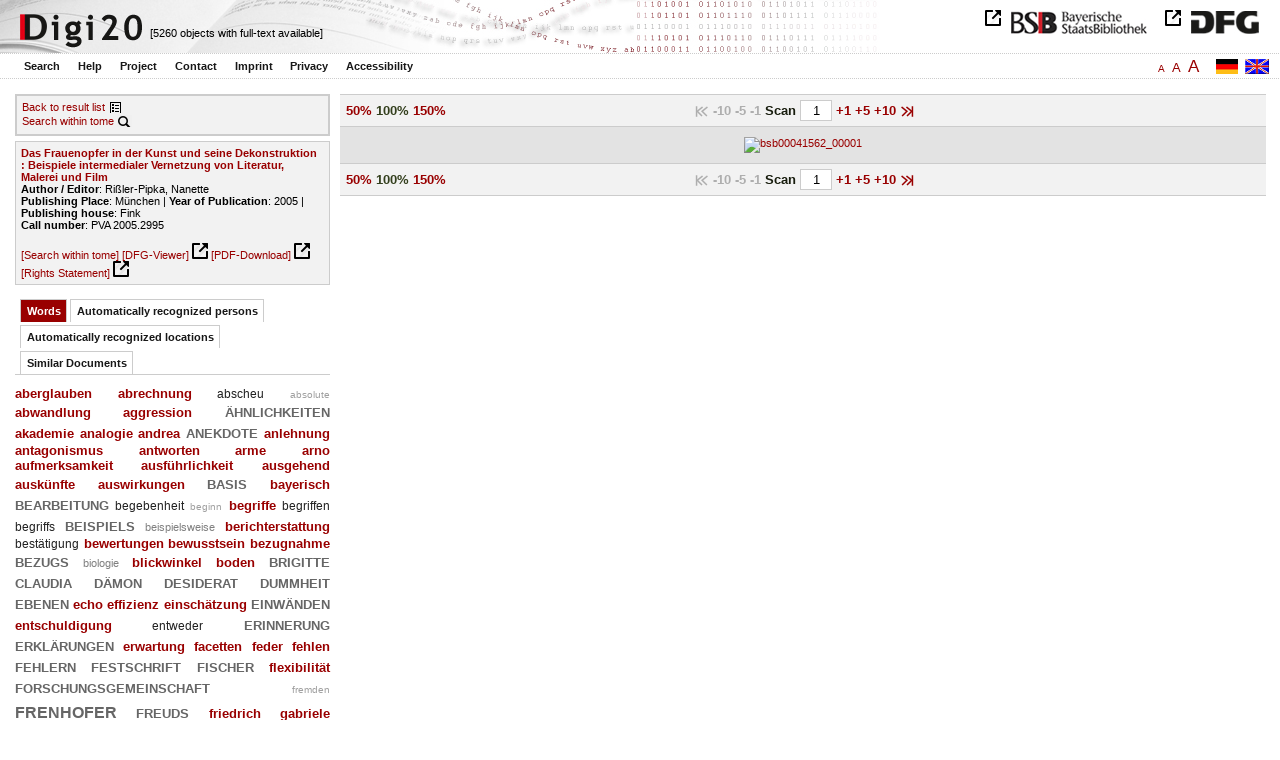

--- FILE ---
content_type: text/html
request_url: https://digi20.digitale-sammlungen.de/en/fs1/object/display/bsb00041562_00001.html?prox=true&subjectSWD=%7BIntermedialit%C3%A4t%7D&zoom=1.00&ngram=true&hl=scan&mode=simple&LOC_ent=%7BHaar%7D
body_size: 3380
content:
<?xml version="1.0" encoding="UTF-8"?>
<!DOCTYPE html PUBLIC "-//W3C//DTD XHTML 1.0 Transitional//EN" "http://www.w3.org/TR/xhtml1/DTD/xhtml1-transitional.dtd">
<html xmlns="http://www.w3.org/1999/xhtml"> 
  <head>  
    <title>Digi20  | Tome  | Das Frauenopfer in der Kunst und seine Dekonstruktion
          / Rißler-Pipka, Nanette </title>    
    <meta http-equiv="content-type" content="text/html; charset=utf-8" />
    <meta http-equiv="Content-Script-Type" content="text/javascript" />
    <meta http-equiv="Content-Style-Type" content="text/css" />
    <meta http-equiv="expires" content="0" />
    <meta name="robots" content="index, follow" />
    <meta name="date" content="2012-02-28" />
    <link rel="stylesheet" type="text/css" href="/layout/yaml/core/base.css" />
    <link rel="stylesheet" type="text/css" href="/layout/yaml/core/iehacks.css" />
    <link rel="stylesheet" type="text/css" href="/layout/css/screen/basemod_default.css" />
    <link rel="stylesheet" type="text/css" href="/layout/css/screen/content_default.css" />
    <link rel="stylesheet" type="text/css" href="/layout/js/ac1/styles.css" />
    <link rel="stylesheet" type="text/css" href="/serializer/css/screen/content.css" />
    <link rel="stylesheet" type="text/css" href="/layout/css/screen/fontSize1.css" />
    <link rel="icon" href="/serializer/favicon.ico" type="image/ico" />
    <link rel="search" href="/serializer/file/opensearch/digi20.xml" type="application/opensearchdescription+xml" title="Digi20" />
    <script type="text/javascript" src="/layout/js/jquery/jquery-1.7.1.min.js"> </script>
    <script type="text/javascript" src="/layout/js/ac1/jquery.autocomplete.js"> </script>
    <script type="text/javascript"> 
        var autoSuggestURL = "/async/autosuggest.json";
        var autoCompleteURL = "/async/autocomplete.json";
        var autoContextURL = "/async/autocontext/bsb00041562.json";
      </script>
    <script type="text/javascript" src="/serializer/js/jquery.app.js"> </script>
  </head>   
  <body>
    <div id="adjustable_content">
      <div id="wrap">
        <div id="header">
          <a href="http://www.dfg.de/index.jsp" id="logoDFG"> </a>
          <a href="http://www.bsb-muenchen.de/" id="logoBSB"> </a>
          <a id="logo" href="/en/fs1/start/static.html"> </a>
          <div class="indexInfo">
            <noscript>This functions needs JavaScript to be enabled. Please enable JavaScript in your Browser.</noscript>
            <span id="numdocs" style="visibility:hidden;">/en/fs1/async/numdocs.html</span>
          </div>
        </div> 
        <div id="topnav">
          <ul> 
            <li>
              <a href="/en/fs1/search-simple/static.html">Search</a>
              <ul class="subMenu">
                <li>
                  <a href="/en/fs1/search-advanced/static.html">Advanced Search</a>
                </li>
                <li>
                  <a href="/en/fs1/search-classification/start.html">Subject Areas</a>
                </li>
                <li>
                  <a href="/en/fs1/search-index-person_str/start.html">Authors and Editors</a>
                </li>
              </ul>
            </li> 
            <li>
              <a href="/en/fs1/help/static.html">Help</a>
            </li> 
            <li>
              <a href="/en/fs1/about/static.html">Project</a>
            </li> 
            <li>
              <a href="/en/fs1/contact/static.html">Contact</a>
            </li> 
            <li>
              <a href="/en/fs1/imprint/static.html">Imprint</a>
            </li> 
            <li>
              <a href="/en/fs1/privacy/static.html">Privacy</a>
            </li> 
            <li>
              <a href="/en/fs1/accessibility/static.html">Accessibility</a>
            </li> 
          </ul>
          <a href="/en/fs1/object/display/bsb00041562_00001.html?prox=true&amp;subjectSWD=%7BIntermedialit%C3%A4t%7D&amp;zoom=1.00&amp;ngram=true&amp;hl=scan&amp;mode=simple&amp;LOC_ent=%7BHaar%7D" class="changeLangEn"> </a>
          <a href="/de/fs1/object/display/bsb00041562_00001.html?prox=true&amp;subjectSWD=%7BIntermedialit%C3%A4t%7D&amp;zoom=1.00&amp;ngram=true&amp;hl=scan&amp;mode=simple&amp;LOC_ent=%7BHaar%7D" class="changeLangDe"> </a>
          <div class="changeSize">
            <a href="/en/fs1/object/display/bsb00041562_00001.html?prox=true&amp;subjectSWD=%7BIntermedialit%C3%A4t%7D&amp;zoom=1.00&amp;ngram=true&amp;hl=scan&amp;mode=simple&amp;LOC_ent=%7BHaar%7D" class="small">A</a>
            <a href="/en/fs2/object/display/bsb00041562_00001.html?prox=true&amp;subjectSWD=%7BIntermedialit%C3%A4t%7D&amp;zoom=1.00&amp;ngram=true&amp;hl=scan&amp;mode=simple&amp;LOC_ent=%7BHaar%7D" class="large">A</a>
            <a href="/en/fs3/object/display/bsb00041562_00001.html?prox=true&amp;subjectSWD=%7BIntermedialit%C3%A4t%7D&amp;zoom=1.00&amp;ngram=true&amp;hl=scan&amp;mode=simple&amp;LOC_ent=%7BHaar%7D" class="giant">A</a>
          </div>
        </div>     
        <div id="content"> 
          <div class="col1 sitebar-left">
            <div class="controlPanel">
              <div class="backToResult">
                <a href="/en/fs1/search/query.html?prox=true&amp;subjectSWD=%7BIntermedialit%C3%A4t%7D&amp;ngram=true&amp;hl=scan&amp;mode=simple&amp;LOC_ent=%7BHaar%7D">Back to result list</a>
                <a class="backToResultIcon" href="/en/fs1/search/query.html?prox=true&amp;subjectSWD=%7BIntermedialit%C3%A4t%7D&amp;ngram=true&amp;hl=scan&amp;mode=simple&amp;LOC_ent=%7BHaar%7D"> </a>
              </div>
              <div class="searchTome">
                <a href="/en/fs1/object/context/bsb00041562_00001.html?prox=true&amp;subjectSWD=%7BIntermedialit%C3%A4t%7D&amp;zoom=1.00&amp;ngram=true&amp;hl=scan&amp;mode=simple&amp;LOC_ent=%7BHaar%7D">Search within tome</a>
                <a class="searchTomeIcon" href="/en/fs1/object/context/bsb00041562_00001.html?prox=true&amp;subjectSWD=%7BIntermedialit%C3%A4t%7D&amp;zoom=1.00&amp;ngram=true&amp;hl=scan&amp;mode=simple&amp;LOC_ent=%7BHaar%7D"> </a>
              </div>
            </div>  
            <div class="biblStrucPanel">
              <div>
                <div>
                  <a href="/en/fs1/object/display/bsb00041562_00001.html?prox=true&amp;subjectSWD=%7BIntermedialit%C3%A4t%7D&amp;zoom=1.00&amp;ngram=true&amp;hl=scan&amp;mode=simple&amp;LOC_ent=%7BHaar%7D">
                    <b>Das Frauenopfer in der Kunst und seine Dekonstruktion : Beispiele intermedialer Vernetzung von Literatur, Malerei und Film</b>
                  </a>
                  <br />
                  <b>Author / Editor</b>:
          Rißler-Pipka, Nanette
                </div>
                <div>
                  <b>Publishing Place</b>: 
          München | 
                  <b>Year of Publication</b>: 
          2005 | 
                  <b>Publishing house</b>: 
          Fink
                  <br />
                  <b>Call number</b>: 
          PVA 2005.2995
                </div>
              </div>
              <br />
              <a href="/en/fs1/object/context/bsb00041562_00001.html?prox=true&amp;subjectSWD=%7BIntermedialit%C3%A4t%7D&amp;zoom=1.00&amp;ngram=true&amp;hl=scan&amp;mode=simple&amp;LOC_ent=%7BHaar%7D" target="_self">[Search within tome]</a>
              <a href="http://daten.digitale-sammlungen.de/~zend-bsb/metsexport/?zendid=bsb00041562" target="_blank">[DFG-Viewer]</a>
              <a href="https://download.digitale-sammlungen.de/BOOKS/pdf_download.pl?id=bsb00041562&amp;nr=00001" target="_blank">[PDF-Download]</a>
              <a href="http://rightsstatements.org/vocab/InC/1.0/" target="_blank">[Rights Statement]</a>
            </div>
            <div class="indexPanel">
              <ul class="navlist">
                <li class="current">
                  <a href="/en/fs1/object/display/bsb00041562_00001.html?prox=true&amp;subjectSWD=%7BIntermedialit%C3%A4t%7D&amp;zoom=1.00&amp;ngram=true&amp;hl=scan&amp;mode=simple&amp;LOC_ent=%7BHaar%7D&amp;leftTab=vector">Words</a>
                </li>
                <li class="tabs">
                  <a href="/en/fs1/object/display/bsb00041562_00001.html?prox=true&amp;subjectSWD=%7BIntermedialit%C3%A4t%7D&amp;zoom=1.00&amp;ngram=true&amp;hl=scan&amp;mode=simple&amp;LOC_ent=%7BHaar%7D&amp;leftTab=PER_ent">Automatically recognized persons</a>
                </li>
                <li class="tabs">
                  <a href="/en/fs1/object/display/bsb00041562_00001.html?prox=true&amp;subjectSWD=%7BIntermedialit%C3%A4t%7D&amp;zoom=1.00&amp;ngram=true&amp;hl=scan&amp;mode=simple&amp;LOC_ent=%7BHaar%7D&amp;leftTab=LOC_ent">Automatically recognized locations</a>
                </li>
                <li class="tabs">
                  <a href="/en/fs1/object/display/bsb00041562_00001.html?prox=true&amp;subjectSWD=%7BIntermedialit%C3%A4t%7D&amp;zoom=1.00&amp;ngram=true&amp;hl=scan&amp;mode=simple&amp;LOC_ent=%7BHaar%7D&amp;leftTab=mlt">Similar Documents</a>
                </li>
              </ul>
              <div class="tabs-content">
                <div>
                  <noscript>This functions needs JavaScript to be enabled. Please enable JavaScript in your Browser.</noscript>
                  <div id="vector" style="display:none;">/en/fs1/async/vector/bsb00041562.html?prox=true&amp;subjectSWD=%7BIntermedialit%C3%A4t%7D&amp;zoom=1.00&amp;ngram=true&amp;hl=scan&amp;mode=simple&amp;LOC_ent=%7BHaar%7D</div>
                </div>
                <div style="display:none;">
                  <noscript>This functions needs JavaScript to be enabled. Please enable JavaScript in your Browser.</noscript>
                  <div id="PER_ent" style="display:none;">/en/fs1/async/PER_ent/bsb00041562.html?prox=true&amp;subjectSWD=%7BIntermedialit%C3%A4t%7D&amp;zoom=1.00&amp;ngram=true&amp;hl=scan&amp;mode=simple&amp;LOC_ent=%7BHaar%7D</div>
                </div>
                <div style="display:none;">
                  <noscript>This functions needs JavaScript to be enabled. Please enable JavaScript in your Browser.</noscript>
                  <div id="LOC_ent" style="display:none;">/en/fs1/async/LOC_ent/bsb00041562.html?prox=true&amp;subjectSWD=%7BIntermedialit%C3%A4t%7D&amp;zoom=1.00&amp;ngram=true&amp;hl=scan&amp;mode=simple&amp;LOC_ent=%7BHaar%7D</div>
                </div>
                <div style="display:none;">
                  <noscript>This functions needs JavaScript to be enabled. Please enable JavaScript in your Browser.</noscript>
                  <div id="mlt" style="display:none;">/en/fs1/async/mlt/bsb00041562.html?prox=true&amp;subjectSWD=%7BIntermedialit%C3%A4t%7D&amp;zoom=1.00&amp;ngram=true&amp;hl=scan&amp;mode=simple&amp;LOC_ent=%7BHaar%7D</div>
                </div>
              </div>
            </div>  
          </div> 
          <div class="main-right col3"> 
            <div class="controlFacsPanel"> 
              <div class="zoom">  
                <span>
                  <a href="/en/fs1/object/display/bsb00041562_00001.html?prox=true&amp;subjectSWD=%7BIntermedialit%C3%A4t%7D&amp;ngram=true&amp;hl=scan&amp;mode=simple&amp;LOC_ent=%7BHaar%7D&amp;zoom=0.50">50%</a>
                </span>  
                <span>
                  <b>100%</b>
                </span>  
                <span>
                  <a href="/en/fs1/object/display/bsb00041562_00001.html?prox=true&amp;subjectSWD=%7BIntermedialit%C3%A4t%7D&amp;ngram=true&amp;hl=scan&amp;mode=simple&amp;LOC_ent=%7BHaar%7D&amp;zoom=1.50">150%</a>
                </span> 
              </div> 
              <div class="browseFacsimile"> 
                <span class="first">
		              
	           </span> 
                <span class="backward50" /> 
                <span class="backward10">
		             -10
	           </span> 
                <span class="backward5">
		             -5
	           </span> 
                <span class="backward3" /> 
                <span class="backward1">
		             -1
	           </span>  
                <form name="goToPage" action="/en/fs1/object/goToPage/bsb00041562.html" method="get" accept-charset="utf-8" class="goToPage">  
                  <div class="row"> 
                    <span class="label">
						                              Scan
					                            </span> 
                    <span class="data"> 
                      <input type="text" name="pageNo" value="1" size="2" maxlength="5" /> 
                    </span> 
                  </div> 
                  <div class="row" style="display:none;visibility:hidden;"> 
                    <span class="data"> 
                      <input type="hidden" name="prox" value="true" /> 
                      <input type="hidden" name="subjectSWD" value="{Intermedialität}" /> 
                      <input type="hidden" name="zoom" value="1.00" /> 
                      <input type="hidden" name="ngram" value="true" /> 
                      <input type="hidden" name="hl" value="scan" /> 
                      <input type="hidden" name="LOC_ent" value="{Haar}" /> 
                      <input type="hidden" name="mode" value="simple" /> 
                    </span> 
                  </div> 
                </form>  
                <span>
                  <a href="/en/fs1/object/display/bsb00041562_00002.html?prox=true&amp;subjectSWD=%7BIntermedialit%C3%A4t%7D&amp;zoom=1.00&amp;ngram=true&amp;hl=scan&amp;mode=simple&amp;LOC_ent=%7BHaar%7D">
		             +1
	           </a>
                </span> 
                <span>
                  <a href="/en/fs1/object/display/bsb00041562_00004.html?prox=true&amp;subjectSWD=%7BIntermedialit%C3%A4t%7D&amp;zoom=1.00&amp;ngram=true&amp;hl=scan&amp;mode=simple&amp;LOC_ent=%7BHaar%7D" />
                </span> 
                <span>
                  <a href="/en/fs1/object/display/bsb00041562_00006.html?prox=true&amp;subjectSWD=%7BIntermedialit%C3%A4t%7D&amp;zoom=1.00&amp;ngram=true&amp;hl=scan&amp;mode=simple&amp;LOC_ent=%7BHaar%7D">
		             +5
	           </a>
                </span> 
                <span>
                  <a href="/en/fs1/object/display/bsb00041562_00011.html?prox=true&amp;subjectSWD=%7BIntermedialit%C3%A4t%7D&amp;zoom=1.00&amp;ngram=true&amp;hl=scan&amp;mode=simple&amp;LOC_ent=%7BHaar%7D">
		             +10
	           </a>
                </span> 
                <span>
                  <a href="/en/fs1/object/display/bsb00041562_00051.html?prox=true&amp;subjectSWD=%7BIntermedialit%C3%A4t%7D&amp;zoom=1.00&amp;ngram=true&amp;hl=scan&amp;mode=simple&amp;LOC_ent=%7BHaar%7D" />
                </span> 
                <span>
                  <a class="last" href="/en/fs1/object/display/bsb00041562_00297.html?prox=true&amp;subjectSWD=%7BIntermedialit%C3%A4t%7D&amp;zoom=1.00&amp;ngram=true&amp;hl=scan&amp;mode=simple&amp;LOC_ent=%7BHaar%7D">
           
          </a>
                </span> 
              </div> 
            </div>  
            <div class="facsimile" id="facsimile"> 
              <span> 
                <a href="/en/fs1/object/display/bsb00041562_00002.html?prox=true&amp;subjectSWD=%7BIntermedialit%C3%A4t%7D&amp;zoom=1.00&amp;ngram=true&amp;hl=scan&amp;mode=simple&amp;LOC_ent=%7BHaar%7D">
                  <img src="/object/bsb00041562_00001.svg?zoom=1.00" alt="bsb00041562_00001" />
                </a> 
              </span> 
            </div>  
            <div class="controlFacsPanel"> 
              <div class="zoom">  
                <span>
                  <a href="/en/fs1/object/display/bsb00041562_00001.html?prox=true&amp;subjectSWD=%7BIntermedialit%C3%A4t%7D&amp;ngram=true&amp;hl=scan&amp;mode=simple&amp;LOC_ent=%7BHaar%7D&amp;zoom=0.50">50%</a>
                </span>  
                <span>
                  <b>100%</b>
                </span>  
                <span>
                  <a href="/en/fs1/object/display/bsb00041562_00001.html?prox=true&amp;subjectSWD=%7BIntermedialit%C3%A4t%7D&amp;ngram=true&amp;hl=scan&amp;mode=simple&amp;LOC_ent=%7BHaar%7D&amp;zoom=1.50">150%</a>
                </span> 
              </div> 
              <div class="browseFacsimile"> 
                <span class="first">
		              
	           </span> 
                <span class="backward50" /> 
                <span class="backward10">
		             -10
	           </span> 
                <span class="backward5">
		             -5
	           </span> 
                <span class="backward3" /> 
                <span class="backward1">
		             -1
	           </span>  
                <form name="goToPage" action="/en/fs1/object/goToPage/bsb00041562.html" method="get" accept-charset="utf-8" class="goToPage">  
                  <div class="row"> 
                    <span class="label">
						                              Scan
					                            </span> 
                    <span class="data"> 
                      <input type="text" name="pageNo" value="1" size="2" maxlength="5" /> 
                    </span> 
                  </div> 
                  <div class="row" style="display:none;visibility:hidden;"> 
                    <span class="data"> 
                      <input type="hidden" name="prox" value="true" /> 
                      <input type="hidden" name="subjectSWD" value="{Intermedialität}" /> 
                      <input type="hidden" name="zoom" value="1.00" /> 
                      <input type="hidden" name="ngram" value="true" /> 
                      <input type="hidden" name="hl" value="scan" /> 
                      <input type="hidden" name="LOC_ent" value="{Haar}" /> 
                      <input type="hidden" name="mode" value="simple" /> 
                    </span> 
                  </div> 
                </form>  
                <span>
                  <a href="/en/fs1/object/display/bsb00041562_00002.html?prox=true&amp;subjectSWD=%7BIntermedialit%C3%A4t%7D&amp;zoom=1.00&amp;ngram=true&amp;hl=scan&amp;mode=simple&amp;LOC_ent=%7BHaar%7D">
		             +1
	           </a>
                </span> 
                <span>
                  <a href="/en/fs1/object/display/bsb00041562_00004.html?prox=true&amp;subjectSWD=%7BIntermedialit%C3%A4t%7D&amp;zoom=1.00&amp;ngram=true&amp;hl=scan&amp;mode=simple&amp;LOC_ent=%7BHaar%7D" />
                </span> 
                <span>
                  <a href="/en/fs1/object/display/bsb00041562_00006.html?prox=true&amp;subjectSWD=%7BIntermedialit%C3%A4t%7D&amp;zoom=1.00&amp;ngram=true&amp;hl=scan&amp;mode=simple&amp;LOC_ent=%7BHaar%7D">
		             +5
	           </a>
                </span> 
                <span>
                  <a href="/en/fs1/object/display/bsb00041562_00011.html?prox=true&amp;subjectSWD=%7BIntermedialit%C3%A4t%7D&amp;zoom=1.00&amp;ngram=true&amp;hl=scan&amp;mode=simple&amp;LOC_ent=%7BHaar%7D">
		             +10
	           </a>
                </span> 
                <span>
                  <a href="/en/fs1/object/display/bsb00041562_00051.html?prox=true&amp;subjectSWD=%7BIntermedialit%C3%A4t%7D&amp;zoom=1.00&amp;ngram=true&amp;hl=scan&amp;mode=simple&amp;LOC_ent=%7BHaar%7D" />
                </span> 
                <span>
                  <a class="last" href="/en/fs1/object/display/bsb00041562_00297.html?prox=true&amp;subjectSWD=%7BIntermedialit%C3%A4t%7D&amp;zoom=1.00&amp;ngram=true&amp;hl=scan&amp;mode=simple&amp;LOC_ent=%7BHaar%7D">
           
          </a>
                </span> 
              </div> 
            </div> 
          </div> 
        </div>  
        <div class="push"> </div>
      </div>
      <div id="footer">
        <div class="page_margins">
          <div class="page">
            <strong>Note:</strong>
              This site is powered by
              
            <a href="http://cocoon.apache.org/2.2/" title="Apache Cocoon 2.2" target="_blank">Apache Cocoon 2.2</a>
              &amp;
              
            <a href="http://lucene.apache.org/solr/" title="Apache Solr" target="_blank">Apache Solr</a>
              &amp;
              
            <a href="http://www.tei-c.org/index.xml" title="TEI:P5" target="_blank">TEI:P5</a>.
            <br />
            <script type="text/javascript">
    $(document).ready(function () {
        $('a[href]').filter(function () {
            return /^https?:\/\//.test($(this).attr('href'));
        }).attr('target', '_blank');
    });
</script>
          </div>
        </div>
      </div>
    </div>
  </body>  
</html>

--- FILE ---
content_type: text/html
request_url: https://digi20.digitale-sammlungen.de/en/fs1/async/mlt/bsb00041562.html?prox=true&subjectSWD=%7BIntermedialit%C3%A4t%7D&zoom=1.00&ngram=true&hl=scan&mode=simple&LOC_ent=%7BHaar%7D
body_size: 1776
content:
<?xml version="1.0" encoding="UTF-8"?>
<!DOCTYPE ul PUBLIC "-//W3C//DTD XHTML 1.0 Transitional//EN" "http://www.w3.org/TR/xhtml1/DTD/xhtml1-transitional.dtd">
<ul> 
  <li>
    <a href="/en/fs1/object/display/bsb00042964_00001.html?prox=true&amp;subjectSWD=%7BIntermedialit%C3%A4t%7D&amp;zoom=1.00&amp;ngram=true&amp;hl=scan&amp;mode=simple&amp;LOC_ent=%7BHaar%7D" target="_self" class="resultItem">
      <b>Beschreibungs-Kunst : zur intermedialen Poetik angloamerikanischer Ikontexte (1880 - 2000)</b>
    </a>
    <br />Rippl, Gabriele - 386 pages -
      
      [Score: 0.48]
      
      
  </li> 
  <li>
    <a href="/en/fs1/object/display/bsb00041354_00001.html?prox=true&amp;subjectSWD=%7BIntermedialit%C3%A4t%7D&amp;zoom=1.00&amp;ngram=true&amp;hl=scan&amp;mode=simple&amp;LOC_ent=%7BHaar%7D" target="_self" class="resultItem">
      <b>Diskurse des Politischen : zwischen Re- und Dekonstruktion</b>
    </a>
    <br />Wetzel, Dietmar J. - 328 pages -
      
      [Score: 0.43]
      
      
  </li> 
  <li>
    <a href="/en/fs1/object/display/bsb00041624_00001.html?prox=true&amp;subjectSWD=%7BIntermedialit%C3%A4t%7D&amp;zoom=1.00&amp;ngram=true&amp;hl=scan&amp;mode=simple&amp;LOC_ent=%7BHaar%7D" target="_self" class="resultItem">
      <b>MedienMorde : Krimis intermedial</b>
    </a>
    <br />Vogt, Jochen - 270 pages -
      
      [Score: 0.42]
      
      
  </li> 
  <li>
    <a href="/en/fs1/object/display/bsb00042736_00001.html?prox=true&amp;subjectSWD=%7BIntermedialit%C3%A4t%7D&amp;zoom=1.00&amp;ngram=true&amp;hl=scan&amp;mode=simple&amp;LOC_ent=%7BHaar%7D" target="_self" class="resultItem">
      <b>Französische Klassik : Theorie, Literatur, Malerei</b>
    </a>
    <br />Nies, Fritz - 511 pages -
      
      [Score: 0.42]
      
      
  </li> 
  <li>
    <a href="/en/fs1/object/display/bsb00083532_00001.html?prox=true&amp;subjectSWD=%7BIntermedialit%C3%A4t%7D&amp;zoom=1.00&amp;ngram=true&amp;hl=scan&amp;mode=simple&amp;LOC_ent=%7BHaar%7D" target="_self" class="resultItem">
      <b>Sozialer Konstruktionismus</b>
    </a>
    <br />Zielke, Barbara - 195 pages -
      
      [Score: 0.4]
      
      
  </li> 
  <li>
    <a href="/en/fs1/object/display/bsb00041045_00001.html?prox=true&amp;subjectSWD=%7BIntermedialit%C3%A4t%7D&amp;zoom=1.00&amp;ngram=true&amp;hl=scan&amp;mode=simple&amp;LOC_ent=%7BHaar%7D" target="_self" class="resultItem">
      <b>Fotografische Erfassung : zur Geschichte medialer Konstruktionen des Kriminellen</b>
    </a>
    <br />Regener, Susanne - 355 pages -
      
      [Score: 0.4]
      
      
  </li> 
  <li>
    <a href="/en/fs1/object/display/bsb00041351_00001.html?prox=true&amp;subjectSWD=%7BIntermedialit%C3%A4t%7D&amp;zoom=1.00&amp;ngram=true&amp;hl=scan&amp;mode=simple&amp;LOC_ent=%7BHaar%7D" target="_self" class="resultItem">
      <b>Hermeneutik und Dekonstruktion der Erinnerung : über Gadamer, Derrida und Hölderlin</b>
    </a>
    <br />Stoermer, Fabian - 398 pages -
      
      [Score: 0.39]
      
      
  </li> 
  <li>
    <a href="/en/fs1/object/display/bsb00049349_00001.html?prox=true&amp;subjectSWD=%7BIntermedialit%C3%A4t%7D&amp;zoom=1.00&amp;ngram=true&amp;hl=scan&amp;mode=simple&amp;LOC_ent=%7BHaar%7D" target="_self" class="resultItem">
      <b>Warten, Erwartung : eine Lebensform in End- und Übergangszeiten ; an Beispielen aus der Geistesgeschichte, Literatur und Kunst</b>
    </a>
    <br />Pikulik, Lothar - 193 pages -
      
      [Score: 0.35]
      
      
  </li> 
  <li>
    <a href="/en/fs1/object/display/bsb00044441_00001.html?prox=true&amp;subjectSWD=%7BIntermedialit%C3%A4t%7D&amp;zoom=1.00&amp;ngram=true&amp;hl=scan&amp;mode=simple&amp;LOC_ent=%7BHaar%7D" target="_self" class="resultItem">
      <b>Erinnerung und Modernisierung : die öffentliche Rekonstruktion politischer Kollektivität am Beispiel des neuen Rußland</b>
    </a>
    <br />Langenohl, Andreas - 344 pages -
      
      [Score: 0.35]
      
      
  </li> 
  <li>
    <a href="/en/fs1/object/display/bsb00065949_00001.html?prox=true&amp;subjectSWD=%7BIntermedialit%C3%A4t%7D&amp;zoom=1.00&amp;ngram=true&amp;hl=scan&amp;mode=simple&amp;LOC_ent=%7BHaar%7D" target="_self" class="resultItem">
      <b>Kunst als soziale Konstruktion</b>
    </a>
    <br />Huber, Hans Dieter - 406 pages -
      
      [Score: 0.35]
      
      
  </li> 
  <li>
    <a href="/en/fs1/object/display/bsb00046916_00001.html?prox=true&amp;subjectSWD=%7BIntermedialit%C3%A4t%7D&amp;zoom=1.00&amp;ngram=true&amp;hl=scan&amp;mode=simple&amp;LOC_ent=%7BHaar%7D" target="_self" class="resultItem">
      <b>Opfergänge der Vernunft : zur Konstruktion von metaphysischem Sinn in Texten der skandinavischen Literaturen vom Barock bis zur Postmoderne</b>
    </a>
    <br />Rühling, Lutz - 398 pages -
      
      [Score: 0.34]
      
      
  </li> 
  <li>
    <a href="/en/fs1/object/display/bsb00051907_00001.html?prox=true&amp;subjectSWD=%7BIntermedialit%C3%A4t%7D&amp;zoom=1.00&amp;ngram=true&amp;hl=scan&amp;mode=simple&amp;LOC_ent=%7BHaar%7D" target="_self" class="resultItem">
      <b>New-Age-Diskurs in der polnischen Literaturwissenschaft, Literaturkritik und Lyrik der 70er und 80er Jahre : Rekonstruktion eines Weltbildes</b>
    </a>
    <br />Miszewski, Brigitta - 235 pages -
      
      [Score: 0.34]
      
      
  </li> 
  <li>
    <a href="/en/fs1/object/display/bsb00041413_00001.html?prox=true&amp;subjectSWD=%7BIntermedialit%C3%A4t%7D&amp;zoom=1.00&amp;ngram=true&amp;hl=scan&amp;mode=simple&amp;LOC_ent=%7BHaar%7D" target="_self" class="resultItem">
      <b>Performance Art nach 1945 : Aktionstheater und Intermedia</b>
    </a>
    <br />Dreher, Thomas - 542 pages -
      
      [Score: 0.33]
      
      
  </li> 
  <li>
    <a href="/en/fs1/object/display/bsb00045452_00001.html?prox=true&amp;subjectSWD=%7BIntermedialit%C3%A4t%7D&amp;zoom=1.00&amp;ngram=true&amp;hl=scan&amp;mode=simple&amp;LOC_ent=%7BHaar%7D" target="_self" class="resultItem">
      <b>Venvs Ordinis : der Wandel von Malerei und Literatur im Zeitalter der römischen Bürgerkriege</b>
    </a>
    <br />Grüner, Andreas - 346 pages -
      
      [Score: 0.31]
      
      
  </li> 
  <li>
    <a href="/en/fs1/object/display/bsb00064631_00001.html?prox=true&amp;subjectSWD=%7BIntermedialit%C3%A4t%7D&amp;zoom=1.00&amp;ngram=true&amp;hl=scan&amp;mode=simple&amp;LOC_ent=%7BHaar%7D" target="_self" class="resultItem">
      <b>Franz Kafka - Aporien der Assimilation : eine Rekonstruktion seines Romanwerks</b>
    </a>
    <br />Neumann, Bernd - 222 pages -
      
      [Score: 0.3]
      
      
  </li> 
  <li>
    <a href="/en/fs1/object/display/bsb00042579_00001.html?prox=true&amp;subjectSWD=%7BIntermedialit%C3%A4t%7D&amp;zoom=1.00&amp;ngram=true&amp;hl=scan&amp;mode=simple&amp;LOC_ent=%7BHaar%7D" target="_self" class="resultItem">
      <b>Dekonstruktion und ethische Passion : Denken des Anderen nach Jacques Derrida und Emmanuel Levinas</b>
    </a>
    <br />Letzkus, Alwin - 477 pages -
      
      [Score: 0.29]
      
      
  </li> 
  <li>
    <a href="/en/fs1/object/display/bsb00092961_00001.html?prox=true&amp;subjectSWD=%7BIntermedialit%C3%A4t%7D&amp;zoom=1.00&amp;ngram=true&amp;hl=scan&amp;mode=simple&amp;LOC_ent=%7BHaar%7D" target="_self" class="resultItem">
      <b>Der Achill-Komplex : Versuch einer dekonstruktiven Gattungspoetik</b>
    </a>
    <br />Friedrich, Lars - 312 pages -
      
      [Score: 0.29]
      
      
  </li> 
  <li>
    <a href="/en/fs1/object/display/bsb00044676_00001.html?prox=true&amp;subjectSWD=%7BIntermedialit%C3%A4t%7D&amp;zoom=1.00&amp;ngram=true&amp;hl=scan&amp;mode=simple&amp;LOC_ent=%7BHaar%7D" target="_self" class="resultItem">
      <b>Problemorientierter Religionsunterricht : eine kritische Rekonstruktion</b>
    </a>
    <br />Knauth, Thorsten - 397 pages -
      
      [Score: 0.27]
      
      
  </li> 
  <li>
    <a href="/en/fs1/object/display/bsb00043418_00001.html?prox=true&amp;subjectSWD=%7BIntermedialit%C3%A4t%7D&amp;zoom=1.00&amp;ngram=true&amp;hl=scan&amp;mode=simple&amp;LOC_ent=%7BHaar%7D" target="_self" class="resultItem">
      <b>Michel Foucault : Rekonstruktion der Freundschaft</b>
    </a>
    <br />Ortega, Francisco - 258 pages -
      
      [Score: 0.27]
      
      
  </li> 
  <li>
    <a href="/en/fs1/object/display/bsb00050705_00001.html?prox=true&amp;subjectSWD=%7BIntermedialit%C3%A4t%7D&amp;zoom=1.00&amp;ngram=true&amp;hl=scan&amp;mode=simple&amp;LOC_ent=%7BHaar%7D" target="_self" class="resultItem">
      <b>Benedikt Livsic : das dichterische Werk von 1908-1918 im literarischen Kontext ; eine Rekonstruktion</b>
    </a>
    <br />Junker, Ida - 384 pages -
      
      [Score: 0.27]
      
      
  </li> 
</ul>

--- FILE ---
content_type: text/html
request_url: https://digi20.digitale-sammlungen.de/en/fs1/async/vector/bsb00041562.html?prox=true&subjectSWD=%7BIntermedialit%C3%A4t%7D&zoom=1.00&ngram=true&hl=scan&mode=simple&LOC_ent=%7BHaar%7D
body_size: 2791
content:
<?xml version="1.0" encoding="UTF-8"?>
<!DOCTYPE div PUBLIC "-//W3C//DTD XHTML 1.0 Transitional//EN" "http://www.w3.org/TR/xhtml1/DTD/xhtml1-transitional.dtd">
<div class="cloudContent">
  <a href="/en/fs1/object/context/bsb00041562_00001.html?prox=true&amp;subjectSWD=%7BIntermedialit%C3%A4t%7D&amp;zoom=1.00&amp;ngram=true&amp;hl=scan&amp;mode=simple&amp;LOC_ent=%7BHaar%7D&amp;context=aberglauben" class="tc4">aberglauben</a>
  <a href="/en/fs1/object/context/bsb00041562_00001.html?prox=true&amp;subjectSWD=%7BIntermedialit%C3%A4t%7D&amp;zoom=1.00&amp;ngram=true&amp;hl=scan&amp;mode=simple&amp;LOC_ent=%7BHaar%7D&amp;context=abrechnung" class="tc4">abrechnung</a>
  <a href="/en/fs1/object/context/bsb00041562_00001.html?prox=true&amp;subjectSWD=%7BIntermedialit%C3%A4t%7D&amp;zoom=1.00&amp;ngram=true&amp;hl=scan&amp;mode=simple&amp;LOC_ent=%7BHaar%7D&amp;context=abscheu" class="tc3">abscheu</a>
  <a href="/en/fs1/object/context/bsb00041562_00001.html?prox=true&amp;subjectSWD=%7BIntermedialit%C3%A4t%7D&amp;zoom=1.00&amp;ngram=true&amp;hl=scan&amp;mode=simple&amp;LOC_ent=%7BHaar%7D&amp;context=absolute" class="tc0">absolute</a>
  <a href="/en/fs1/object/context/bsb00041562_00001.html?prox=true&amp;subjectSWD=%7BIntermedialit%C3%A4t%7D&amp;zoom=1.00&amp;ngram=true&amp;hl=scan&amp;mode=simple&amp;LOC_ent=%7BHaar%7D&amp;context=abwandlung" class="tc4">abwandlung</a>
  <a href="/en/fs1/object/context/bsb00041562_00001.html?prox=true&amp;subjectSWD=%7BIntermedialit%C3%A4t%7D&amp;zoom=1.00&amp;ngram=true&amp;hl=scan&amp;mode=simple&amp;LOC_ent=%7BHaar%7D&amp;context=aggression" class="tc4">aggression</a>
  <a href="/en/fs1/object/context/bsb00041562_00001.html?prox=true&amp;subjectSWD=%7BIntermedialit%C3%A4t%7D&amp;zoom=1.00&amp;ngram=true&amp;hl=scan&amp;mode=simple&amp;LOC_ent=%7BHaar%7D&amp;context=%C3%A4hnlichkeiten" class="tc5">ähnlichkeiten</a>
  <a href="/en/fs1/object/context/bsb00041562_00001.html?prox=true&amp;subjectSWD=%7BIntermedialit%C3%A4t%7D&amp;zoom=1.00&amp;ngram=true&amp;hl=scan&amp;mode=simple&amp;LOC_ent=%7BHaar%7D&amp;context=akademie" class="tc4">akademie</a>
  <a href="/en/fs1/object/context/bsb00041562_00001.html?prox=true&amp;subjectSWD=%7BIntermedialit%C3%A4t%7D&amp;zoom=1.00&amp;ngram=true&amp;hl=scan&amp;mode=simple&amp;LOC_ent=%7BHaar%7D&amp;context=analogie" class="tc4">analogie</a>
  <a href="/en/fs1/object/context/bsb00041562_00001.html?prox=true&amp;subjectSWD=%7BIntermedialit%C3%A4t%7D&amp;zoom=1.00&amp;ngram=true&amp;hl=scan&amp;mode=simple&amp;LOC_ent=%7BHaar%7D&amp;context=andrea" class="tc4">andrea</a>
  <a href="/en/fs1/object/context/bsb00041562_00001.html?prox=true&amp;subjectSWD=%7BIntermedialit%C3%A4t%7D&amp;zoom=1.00&amp;ngram=true&amp;hl=scan&amp;mode=simple&amp;LOC_ent=%7BHaar%7D&amp;context=anekdote" class="tc5">anekdote</a>
  <a href="/en/fs1/object/context/bsb00041562_00001.html?prox=true&amp;subjectSWD=%7BIntermedialit%C3%A4t%7D&amp;zoom=1.00&amp;ngram=true&amp;hl=scan&amp;mode=simple&amp;LOC_ent=%7BHaar%7D&amp;context=anlehnung" class="tc4">anlehnung</a>
  <a href="/en/fs1/object/context/bsb00041562_00001.html?prox=true&amp;subjectSWD=%7BIntermedialit%C3%A4t%7D&amp;zoom=1.00&amp;ngram=true&amp;hl=scan&amp;mode=simple&amp;LOC_ent=%7BHaar%7D&amp;context=antagonismus" class="tc4">antagonismus</a>
  <a href="/en/fs1/object/context/bsb00041562_00001.html?prox=true&amp;subjectSWD=%7BIntermedialit%C3%A4t%7D&amp;zoom=1.00&amp;ngram=true&amp;hl=scan&amp;mode=simple&amp;LOC_ent=%7BHaar%7D&amp;context=antworten" class="tc4">antworten</a>
  <a href="/en/fs1/object/context/bsb00041562_00001.html?prox=true&amp;subjectSWD=%7BIntermedialit%C3%A4t%7D&amp;zoom=1.00&amp;ngram=true&amp;hl=scan&amp;mode=simple&amp;LOC_ent=%7BHaar%7D&amp;context=arme" class="tc4">arme</a>
  <a href="/en/fs1/object/context/bsb00041562_00001.html?prox=true&amp;subjectSWD=%7BIntermedialit%C3%A4t%7D&amp;zoom=1.00&amp;ngram=true&amp;hl=scan&amp;mode=simple&amp;LOC_ent=%7BHaar%7D&amp;context=arno" class="tc4">arno</a>
  <a href="/en/fs1/object/context/bsb00041562_00001.html?prox=true&amp;subjectSWD=%7BIntermedialit%C3%A4t%7D&amp;zoom=1.00&amp;ngram=true&amp;hl=scan&amp;mode=simple&amp;LOC_ent=%7BHaar%7D&amp;context=aufmerksamkeit" class="tc4">aufmerksamkeit</a>
  <a href="/en/fs1/object/context/bsb00041562_00001.html?prox=true&amp;subjectSWD=%7BIntermedialit%C3%A4t%7D&amp;zoom=1.00&amp;ngram=true&amp;hl=scan&amp;mode=simple&amp;LOC_ent=%7BHaar%7D&amp;context=ausf%C3%BChrlichkeit" class="tc4">ausführlichkeit</a>
  <a href="/en/fs1/object/context/bsb00041562_00001.html?prox=true&amp;subjectSWD=%7BIntermedialit%C3%A4t%7D&amp;zoom=1.00&amp;ngram=true&amp;hl=scan&amp;mode=simple&amp;LOC_ent=%7BHaar%7D&amp;context=ausgehend" class="tc4">ausgehend</a>
  <a href="/en/fs1/object/context/bsb00041562_00001.html?prox=true&amp;subjectSWD=%7BIntermedialit%C3%A4t%7D&amp;zoom=1.00&amp;ngram=true&amp;hl=scan&amp;mode=simple&amp;LOC_ent=%7BHaar%7D&amp;context=ausk%C3%BCnfte" class="tc4">auskünfte</a>
  <a href="/en/fs1/object/context/bsb00041562_00001.html?prox=true&amp;subjectSWD=%7BIntermedialit%C3%A4t%7D&amp;zoom=1.00&amp;ngram=true&amp;hl=scan&amp;mode=simple&amp;LOC_ent=%7BHaar%7D&amp;context=auswirkungen" class="tc4">auswirkungen</a>
  <a href="/en/fs1/object/context/bsb00041562_00001.html?prox=true&amp;subjectSWD=%7BIntermedialit%C3%A4t%7D&amp;zoom=1.00&amp;ngram=true&amp;hl=scan&amp;mode=simple&amp;LOC_ent=%7BHaar%7D&amp;context=basis" class="tc5">basis</a>
  <a href="/en/fs1/object/context/bsb00041562_00001.html?prox=true&amp;subjectSWD=%7BIntermedialit%C3%A4t%7D&amp;zoom=1.00&amp;ngram=true&amp;hl=scan&amp;mode=simple&amp;LOC_ent=%7BHaar%7D&amp;context=bayerisch" class="tc4">bayerisch</a>
  <a href="/en/fs1/object/context/bsb00041562_00001.html?prox=true&amp;subjectSWD=%7BIntermedialit%C3%A4t%7D&amp;zoom=1.00&amp;ngram=true&amp;hl=scan&amp;mode=simple&amp;LOC_ent=%7BHaar%7D&amp;context=bearbeitung" class="tc5">bearbeitung</a>
  <a href="/en/fs1/object/context/bsb00041562_00001.html?prox=true&amp;subjectSWD=%7BIntermedialit%C3%A4t%7D&amp;zoom=1.00&amp;ngram=true&amp;hl=scan&amp;mode=simple&amp;LOC_ent=%7BHaar%7D&amp;context=begebenheit" class="tc3">begebenheit</a>
  <a href="/en/fs1/object/context/bsb00041562_00001.html?prox=true&amp;subjectSWD=%7BIntermedialit%C3%A4t%7D&amp;zoom=1.00&amp;ngram=true&amp;hl=scan&amp;mode=simple&amp;LOC_ent=%7BHaar%7D&amp;context=beginn" class="tc0">beginn</a>
  <a href="/en/fs1/object/context/bsb00041562_00001.html?prox=true&amp;subjectSWD=%7BIntermedialit%C3%A4t%7D&amp;zoom=1.00&amp;ngram=true&amp;hl=scan&amp;mode=simple&amp;LOC_ent=%7BHaar%7D&amp;context=begriffe" class="tc4">begriffe</a>
  <a href="/en/fs1/object/context/bsb00041562_00001.html?prox=true&amp;subjectSWD=%7BIntermedialit%C3%A4t%7D&amp;zoom=1.00&amp;ngram=true&amp;hl=scan&amp;mode=simple&amp;LOC_ent=%7BHaar%7D&amp;context=begriffen" class="tc3">begriffen</a>
  <a href="/en/fs1/object/context/bsb00041562_00001.html?prox=true&amp;subjectSWD=%7BIntermedialit%C3%A4t%7D&amp;zoom=1.00&amp;ngram=true&amp;hl=scan&amp;mode=simple&amp;LOC_ent=%7BHaar%7D&amp;context=begriffs" class="tc3">begriffs</a>
  <a href="/en/fs1/object/context/bsb00041562_00001.html?prox=true&amp;subjectSWD=%7BIntermedialit%C3%A4t%7D&amp;zoom=1.00&amp;ngram=true&amp;hl=scan&amp;mode=simple&amp;LOC_ent=%7BHaar%7D&amp;context=beispiels" class="tc5">beispiels</a>
  <a href="/en/fs1/object/context/bsb00041562_00001.html?prox=true&amp;subjectSWD=%7BIntermedialit%C3%A4t%7D&amp;zoom=1.00&amp;ngram=true&amp;hl=scan&amp;mode=simple&amp;LOC_ent=%7BHaar%7D&amp;context=beispielsweise" class="tc1">beispielsweise</a>
  <a href="/en/fs1/object/context/bsb00041562_00001.html?prox=true&amp;subjectSWD=%7BIntermedialit%C3%A4t%7D&amp;zoom=1.00&amp;ngram=true&amp;hl=scan&amp;mode=simple&amp;LOC_ent=%7BHaar%7D&amp;context=berichterstattung" class="tc4">berichterstattung</a>
  <a href="/en/fs1/object/context/bsb00041562_00001.html?prox=true&amp;subjectSWD=%7BIntermedialit%C3%A4t%7D&amp;zoom=1.00&amp;ngram=true&amp;hl=scan&amp;mode=simple&amp;LOC_ent=%7BHaar%7D&amp;context=best%C3%A4tigung" class="tc3">bestätigung</a>
  <a href="/en/fs1/object/context/bsb00041562_00001.html?prox=true&amp;subjectSWD=%7BIntermedialit%C3%A4t%7D&amp;zoom=1.00&amp;ngram=true&amp;hl=scan&amp;mode=simple&amp;LOC_ent=%7BHaar%7D&amp;context=bewertungen" class="tc4">bewertungen</a>
  <a href="/en/fs1/object/context/bsb00041562_00001.html?prox=true&amp;subjectSWD=%7BIntermedialit%C3%A4t%7D&amp;zoom=1.00&amp;ngram=true&amp;hl=scan&amp;mode=simple&amp;LOC_ent=%7BHaar%7D&amp;context=bewusstsein" class="tc4">bewusstsein</a>
  <a href="/en/fs1/object/context/bsb00041562_00001.html?prox=true&amp;subjectSWD=%7BIntermedialit%C3%A4t%7D&amp;zoom=1.00&amp;ngram=true&amp;hl=scan&amp;mode=simple&amp;LOC_ent=%7BHaar%7D&amp;context=bezugnahme" class="tc4">bezugnahme</a>
  <a href="/en/fs1/object/context/bsb00041562_00001.html?prox=true&amp;subjectSWD=%7BIntermedialit%C3%A4t%7D&amp;zoom=1.00&amp;ngram=true&amp;hl=scan&amp;mode=simple&amp;LOC_ent=%7BHaar%7D&amp;context=bezugs" class="tc5">bezugs</a>
  <a href="/en/fs1/object/context/bsb00041562_00001.html?prox=true&amp;subjectSWD=%7BIntermedialit%C3%A4t%7D&amp;zoom=1.00&amp;ngram=true&amp;hl=scan&amp;mode=simple&amp;LOC_ent=%7BHaar%7D&amp;context=biologie" class="tc1">biologie</a>
  <a href="/en/fs1/object/context/bsb00041562_00001.html?prox=true&amp;subjectSWD=%7BIntermedialit%C3%A4t%7D&amp;zoom=1.00&amp;ngram=true&amp;hl=scan&amp;mode=simple&amp;LOC_ent=%7BHaar%7D&amp;context=blickwinkel" class="tc4">blickwinkel</a>
  <a href="/en/fs1/object/context/bsb00041562_00001.html?prox=true&amp;subjectSWD=%7BIntermedialit%C3%A4t%7D&amp;zoom=1.00&amp;ngram=true&amp;hl=scan&amp;mode=simple&amp;LOC_ent=%7BHaar%7D&amp;context=boden" class="tc4">boden</a>
  <a href="/en/fs1/object/context/bsb00041562_00001.html?prox=true&amp;subjectSWD=%7BIntermedialit%C3%A4t%7D&amp;zoom=1.00&amp;ngram=true&amp;hl=scan&amp;mode=simple&amp;LOC_ent=%7BHaar%7D&amp;context=brigitte" class="tc5">brigitte</a>
  <a href="/en/fs1/object/context/bsb00041562_00001.html?prox=true&amp;subjectSWD=%7BIntermedialit%C3%A4t%7D&amp;zoom=1.00&amp;ngram=true&amp;hl=scan&amp;mode=simple&amp;LOC_ent=%7BHaar%7D&amp;context=claudia" class="tc5">claudia</a>
  <a href="/en/fs1/object/context/bsb00041562_00001.html?prox=true&amp;subjectSWD=%7BIntermedialit%C3%A4t%7D&amp;zoom=1.00&amp;ngram=true&amp;hl=scan&amp;mode=simple&amp;LOC_ent=%7BHaar%7D&amp;context=d%C3%A4mon" class="tc5">dämon</a>
  <a href="/en/fs1/object/context/bsb00041562_00001.html?prox=true&amp;subjectSWD=%7BIntermedialit%C3%A4t%7D&amp;zoom=1.00&amp;ngram=true&amp;hl=scan&amp;mode=simple&amp;LOC_ent=%7BHaar%7D&amp;context=desiderat" class="tc5">desiderat</a>
  <a href="/en/fs1/object/context/bsb00041562_00001.html?prox=true&amp;subjectSWD=%7BIntermedialit%C3%A4t%7D&amp;zoom=1.00&amp;ngram=true&amp;hl=scan&amp;mode=simple&amp;LOC_ent=%7BHaar%7D&amp;context=dummheit" class="tc5">dummheit</a>
  <a href="/en/fs1/object/context/bsb00041562_00001.html?prox=true&amp;subjectSWD=%7BIntermedialit%C3%A4t%7D&amp;zoom=1.00&amp;ngram=true&amp;hl=scan&amp;mode=simple&amp;LOC_ent=%7BHaar%7D&amp;context=ebenen" class="tc5">ebenen</a>
  <a href="/en/fs1/object/context/bsb00041562_00001.html?prox=true&amp;subjectSWD=%7BIntermedialit%C3%A4t%7D&amp;zoom=1.00&amp;ngram=true&amp;hl=scan&amp;mode=simple&amp;LOC_ent=%7BHaar%7D&amp;context=echo" class="tc4">echo</a>
  <a href="/en/fs1/object/context/bsb00041562_00001.html?prox=true&amp;subjectSWD=%7BIntermedialit%C3%A4t%7D&amp;zoom=1.00&amp;ngram=true&amp;hl=scan&amp;mode=simple&amp;LOC_ent=%7BHaar%7D&amp;context=effizienz" class="tc4">effizienz</a>
  <a href="/en/fs1/object/context/bsb00041562_00001.html?prox=true&amp;subjectSWD=%7BIntermedialit%C3%A4t%7D&amp;zoom=1.00&amp;ngram=true&amp;hl=scan&amp;mode=simple&amp;LOC_ent=%7BHaar%7D&amp;context=einsch%C3%A4tzung" class="tc4">einschätzung</a>
  <a href="/en/fs1/object/context/bsb00041562_00001.html?prox=true&amp;subjectSWD=%7BIntermedialit%C3%A4t%7D&amp;zoom=1.00&amp;ngram=true&amp;hl=scan&amp;mode=simple&amp;LOC_ent=%7BHaar%7D&amp;context=einw%C3%A4nden" class="tc5">einwänden</a>
  <a href="/en/fs1/object/context/bsb00041562_00001.html?prox=true&amp;subjectSWD=%7BIntermedialit%C3%A4t%7D&amp;zoom=1.00&amp;ngram=true&amp;hl=scan&amp;mode=simple&amp;LOC_ent=%7BHaar%7D&amp;context=entschuldigung" class="tc4">entschuldigung</a>
  <a href="/en/fs1/object/context/bsb00041562_00001.html?prox=true&amp;subjectSWD=%7BIntermedialit%C3%A4t%7D&amp;zoom=1.00&amp;ngram=true&amp;hl=scan&amp;mode=simple&amp;LOC_ent=%7BHaar%7D&amp;context=entweder" class="tc3">entweder</a>
  <a href="/en/fs1/object/context/bsb00041562_00001.html?prox=true&amp;subjectSWD=%7BIntermedialit%C3%A4t%7D&amp;zoom=1.00&amp;ngram=true&amp;hl=scan&amp;mode=simple&amp;LOC_ent=%7BHaar%7D&amp;context=erinnerung" class="tc5">erinnerung</a>
  <a href="/en/fs1/object/context/bsb00041562_00001.html?prox=true&amp;subjectSWD=%7BIntermedialit%C3%A4t%7D&amp;zoom=1.00&amp;ngram=true&amp;hl=scan&amp;mode=simple&amp;LOC_ent=%7BHaar%7D&amp;context=erkl%C3%A4rungen" class="tc5">erklärungen</a>
  <a href="/en/fs1/object/context/bsb00041562_00001.html?prox=true&amp;subjectSWD=%7BIntermedialit%C3%A4t%7D&amp;zoom=1.00&amp;ngram=true&amp;hl=scan&amp;mode=simple&amp;LOC_ent=%7BHaar%7D&amp;context=erwartung" class="tc4">erwartung</a>
  <a href="/en/fs1/object/context/bsb00041562_00001.html?prox=true&amp;subjectSWD=%7BIntermedialit%C3%A4t%7D&amp;zoom=1.00&amp;ngram=true&amp;hl=scan&amp;mode=simple&amp;LOC_ent=%7BHaar%7D&amp;context=facetten" class="tc4">facetten</a>
  <a href="/en/fs1/object/context/bsb00041562_00001.html?prox=true&amp;subjectSWD=%7BIntermedialit%C3%A4t%7D&amp;zoom=1.00&amp;ngram=true&amp;hl=scan&amp;mode=simple&amp;LOC_ent=%7BHaar%7D&amp;context=feder" class="tc4">feder</a>
  <a href="/en/fs1/object/context/bsb00041562_00001.html?prox=true&amp;subjectSWD=%7BIntermedialit%C3%A4t%7D&amp;zoom=1.00&amp;ngram=true&amp;hl=scan&amp;mode=simple&amp;LOC_ent=%7BHaar%7D&amp;context=fehlen" class="tc4">fehlen</a>
  <a href="/en/fs1/object/context/bsb00041562_00001.html?prox=true&amp;subjectSWD=%7BIntermedialit%C3%A4t%7D&amp;zoom=1.00&amp;ngram=true&amp;hl=scan&amp;mode=simple&amp;LOC_ent=%7BHaar%7D&amp;context=fehlern" class="tc5">fehlern</a>
  <a href="/en/fs1/object/context/bsb00041562_00001.html?prox=true&amp;subjectSWD=%7BIntermedialit%C3%A4t%7D&amp;zoom=1.00&amp;ngram=true&amp;hl=scan&amp;mode=simple&amp;LOC_ent=%7BHaar%7D&amp;context=festschrift" class="tc5">festschrift</a>
  <a href="/en/fs1/object/context/bsb00041562_00001.html?prox=true&amp;subjectSWD=%7BIntermedialit%C3%A4t%7D&amp;zoom=1.00&amp;ngram=true&amp;hl=scan&amp;mode=simple&amp;LOC_ent=%7BHaar%7D&amp;context=fischer" class="tc5">fischer</a>
  <a href="/en/fs1/object/context/bsb00041562_00001.html?prox=true&amp;subjectSWD=%7BIntermedialit%C3%A4t%7D&amp;zoom=1.00&amp;ngram=true&amp;hl=scan&amp;mode=simple&amp;LOC_ent=%7BHaar%7D&amp;context=flexibilit%C3%A4t" class="tc4">flexibilität</a>
  <a href="/en/fs1/object/context/bsb00041562_00001.html?prox=true&amp;subjectSWD=%7BIntermedialit%C3%A4t%7D&amp;zoom=1.00&amp;ngram=true&amp;hl=scan&amp;mode=simple&amp;LOC_ent=%7BHaar%7D&amp;context=forschungsgemeinschaft" class="tc5">forschungsgemeinschaft</a>
  <a href="/en/fs1/object/context/bsb00041562_00001.html?prox=true&amp;subjectSWD=%7BIntermedialit%C3%A4t%7D&amp;zoom=1.00&amp;ngram=true&amp;hl=scan&amp;mode=simple&amp;LOC_ent=%7BHaar%7D&amp;context=fremden" class="tc0">fremden</a>
  <a href="/en/fs1/object/context/bsb00041562_00001.html?prox=true&amp;subjectSWD=%7BIntermedialit%C3%A4t%7D&amp;zoom=1.00&amp;ngram=true&amp;hl=scan&amp;mode=simple&amp;LOC_ent=%7BHaar%7D&amp;context=frenhofer" class="tc9">frenhofer</a>
  <a href="/en/fs1/object/context/bsb00041562_00001.html?prox=true&amp;subjectSWD=%7BIntermedialit%C3%A4t%7D&amp;zoom=1.00&amp;ngram=true&amp;hl=scan&amp;mode=simple&amp;LOC_ent=%7BHaar%7D&amp;context=freuds" class="tc5">freuds</a>
  <a href="/en/fs1/object/context/bsb00041562_00001.html?prox=true&amp;subjectSWD=%7BIntermedialit%C3%A4t%7D&amp;zoom=1.00&amp;ngram=true&amp;hl=scan&amp;mode=simple&amp;LOC_ent=%7BHaar%7D&amp;context=friedrich" class="tc4">friedrich</a>
  <a href="/en/fs1/object/context/bsb00041562_00001.html?prox=true&amp;subjectSWD=%7BIntermedialit%C3%A4t%7D&amp;zoom=1.00&amp;ngram=true&amp;hl=scan&amp;mode=simple&amp;LOC_ent=%7BHaar%7D&amp;context=gabriele" class="tc4">gabriele</a>
  <a href="/en/fs1/object/context/bsb00041562_00001.html?prox=true&amp;subjectSWD=%7BIntermedialit%C3%A4t%7D&amp;zoom=1.00&amp;ngram=true&amp;hl=scan&amp;mode=simple&amp;LOC_ent=%7BHaar%7D&amp;context=gedankeng%C3%A4nge" class="tc4">gedankengänge</a>
  <a href="/en/fs1/object/context/bsb00041562_00001.html?prox=true&amp;subjectSWD=%7BIntermedialit%C3%A4t%7D&amp;zoom=1.00&amp;ngram=true&amp;hl=scan&amp;mode=simple&amp;LOC_ent=%7BHaar%7D&amp;context=gedankenwelt" class="tc4">gedankenwelt</a>
  <a href="/en/fs1/object/context/bsb00041562_00001.html?prox=true&amp;subjectSWD=%7BIntermedialit%C3%A4t%7D&amp;zoom=1.00&amp;ngram=true&amp;hl=scan&amp;mode=simple&amp;LOC_ent=%7BHaar%7D&amp;context=gedichts" class="tc4">gedichts</a>
  <a href="/en/fs1/object/context/bsb00041562_00001.html?prox=true&amp;subjectSWD=%7BIntermedialit%C3%A4t%7D&amp;zoom=1.00&amp;ngram=true&amp;hl=scan&amp;mode=simple&amp;LOC_ent=%7BHaar%7D&amp;context=gegenst%C3%A4nde" class="tc4">gegenstände</a>
  <a href="/en/fs1/object/context/bsb00041562_00001.html?prox=true&amp;subjectSWD=%7BIntermedialit%C3%A4t%7D&amp;zoom=1.00&amp;ngram=true&amp;hl=scan&amp;mode=simple&amp;LOC_ent=%7BHaar%7D&amp;context=gegenst%C3%A4nden" class="tc3">gegenständen</a>
  <a href="/en/fs1/object/context/bsb00041562_00001.html?prox=true&amp;subjectSWD=%7BIntermedialit%C3%A4t%7D&amp;zoom=1.00&amp;ngram=true&amp;hl=scan&amp;mode=simple&amp;LOC_ent=%7BHaar%7D&amp;context=gegner" class="tc3">gegner</a>
  <a href="/en/fs1/object/context/bsb00041562_00001.html?prox=true&amp;subjectSWD=%7BIntermedialit%C3%A4t%7D&amp;zoom=1.00&amp;ngram=true&amp;hl=scan&amp;mode=simple&amp;LOC_ent=%7BHaar%7D&amp;context=geist" class="tc4">geist</a>
  <a href="/en/fs1/object/context/bsb00041562_00001.html?prox=true&amp;subjectSWD=%7BIntermedialit%C3%A4t%7D&amp;zoom=1.00&amp;ngram=true&amp;hl=scan&amp;mode=simple&amp;LOC_ent=%7BHaar%7D&amp;context=generell" class="tc4">generell</a>
  <a href="/en/fs1/object/context/bsb00041562_00001.html?prox=true&amp;subjectSWD=%7BIntermedialit%C3%A4t%7D&amp;zoom=1.00&amp;ngram=true&amp;hl=scan&amp;mode=simple&amp;LOC_ent=%7BHaar%7D&amp;context=ger%C3%BCst" class="tc4">gerüst</a>
  <a href="/en/fs1/object/context/bsb00041562_00001.html?prox=true&amp;subjectSWD=%7BIntermedialit%C3%A4t%7D&amp;zoom=1.00&amp;ngram=true&amp;hl=scan&amp;mode=simple&amp;LOC_ent=%7BHaar%7D&amp;context=geschick" class="tc4">geschick</a>
  <a href="/en/fs1/object/context/bsb00041562_00001.html?prox=true&amp;subjectSWD=%7BIntermedialit%C3%A4t%7D&amp;zoom=1.00&amp;ngram=true&amp;hl=scan&amp;mode=simple&amp;LOC_ent=%7BHaar%7D&amp;context=gestalten" class="tc4">gestalten</a>
  <a href="/en/fs1/object/context/bsb00041562_00001.html?prox=true&amp;subjectSWD=%7BIntermedialit%C3%A4t%7D&amp;zoom=1.00&amp;ngram=true&amp;hl=scan&amp;mode=simple&amp;LOC_ent=%7BHaar%7D&amp;context=gibt" class="tc4">gibt</a>
  <a href="/en/fs1/object/context/bsb00041562_00001.html?prox=true&amp;subjectSWD=%7BIntermedialit%C3%A4t%7D&amp;zoom=1.00&amp;ngram=true&amp;hl=scan&amp;mode=simple&amp;LOC_ent=%7BHaar%7D&amp;context=glauben" class="tc5">glauben</a>
  <a href="/en/fs1/object/context/bsb00041562_00001.html?prox=true&amp;subjectSWD=%7BIntermedialit%C3%A4t%7D&amp;zoom=1.00&amp;ngram=true&amp;hl=scan&amp;mode=simple&amp;LOC_ent=%7BHaar%7D&amp;context=grenzziehung" class="tc4">grenzziehung</a>
  <a href="/en/fs1/object/context/bsb00041562_00001.html?prox=true&amp;subjectSWD=%7BIntermedialit%C3%A4t%7D&amp;zoom=1.00&amp;ngram=true&amp;hl=scan&amp;mode=simple&amp;LOC_ent=%7BHaar%7D&amp;context=gro%C3%9Fes" class="tc4">großes</a>
  <a href="/en/fs1/object/context/bsb00041562_00001.html?prox=true&amp;subjectSWD=%7BIntermedialit%C3%A4t%7D&amp;zoom=1.00&amp;ngram=true&amp;hl=scan&amp;mode=simple&amp;LOC_ent=%7BHaar%7D&amp;context=grundprinzip" class="tc5">grundprinzip</a>
  <a href="/en/fs1/object/context/bsb00041562_00001.html?prox=true&amp;subjectSWD=%7BIntermedialit%C3%A4t%7D&amp;zoom=1.00&amp;ngram=true&amp;hl=scan&amp;mode=simple&amp;LOC_ent=%7BHaar%7D&amp;context=hafen" class="tc4">hafen</a>
  <a href="/en/fs1/object/context/bsb00041562_00001.html?prox=true&amp;subjectSWD=%7BIntermedialit%C3%A4t%7D&amp;zoom=1.00&amp;ngram=true&amp;hl=scan&amp;mode=simple&amp;LOC_ent=%7BHaar%7D&amp;context=hall" class="tc0">hall</a>
  <a href="/en/fs1/object/context/bsb00041562_00001.html?prox=true&amp;subjectSWD=%7BIntermedialit%C3%A4t%7D&amp;zoom=1.00&amp;ngram=true&amp;hl=scan&amp;mode=simple&amp;LOC_ent=%7BHaar%7D&amp;context=herkunft" class="tc5">herkunft</a>
  <a href="/en/fs1/object/context/bsb00041562_00001.html?prox=true&amp;subjectSWD=%7BIntermedialit%C3%A4t%7D&amp;zoom=1.00&amp;ngram=true&amp;hl=scan&amp;mode=simple&amp;LOC_ent=%7BHaar%7D&amp;context=heterogenit%C3%A4t" class="tc5">heterogenität</a>
  <a href="/en/fs1/object/context/bsb00041562_00001.html?prox=true&amp;subjectSWD=%7BIntermedialit%C3%A4t%7D&amp;zoom=1.00&amp;ngram=true&amp;hl=scan&amp;mode=simple&amp;LOC_ent=%7BHaar%7D&amp;context=hinrichtung" class="tc4">hinrichtung</a>
  <a href="/en/fs1/object/context/bsb00041562_00001.html?prox=true&amp;subjectSWD=%7BIntermedialit%C3%A4t%7D&amp;zoom=1.00&amp;ngram=true&amp;hl=scan&amp;mode=simple&amp;LOC_ent=%7BHaar%7D&amp;context=identit%C3%A4ten" class="tc4">identitäten</a>
  <a href="/en/fs1/object/context/bsb00041562_00001.html?prox=true&amp;subjectSWD=%7BIntermedialit%C3%A4t%7D&amp;zoom=1.00&amp;ngram=true&amp;hl=scan&amp;mode=simple&amp;LOC_ent=%7BHaar%7D&amp;context=inbegriff" class="tc4">inbegriff</a>
  <a href="/en/fs1/object/context/bsb00041562_00001.html?prox=true&amp;subjectSWD=%7BIntermedialit%C3%A4t%7D&amp;zoom=1.00&amp;ngram=true&amp;hl=scan&amp;mode=simple&amp;LOC_ent=%7BHaar%7D&amp;context=indikator" class="tc4">indikator</a>
  <a href="/en/fs1/object/context/bsb00041562_00001.html?prox=true&amp;subjectSWD=%7BIntermedialit%C3%A4t%7D&amp;zoom=1.00&amp;ngram=true&amp;hl=scan&amp;mode=simple&amp;LOC_ent=%7BHaar%7D&amp;context=inhaltsverzeichnis" class="tc4">inhaltsverzeichnis</a>
  <a href="/en/fs1/object/context/bsb00041562_00001.html?prox=true&amp;subjectSWD=%7BIntermedialit%C3%A4t%7D&amp;zoom=1.00&amp;ngram=true&amp;hl=scan&amp;mode=simple&amp;LOC_ent=%7BHaar%7D&amp;context=interpretationen" class="tc5">interpretationen</a>
  <a href="/en/fs1/object/context/bsb00041562_00001.html?prox=true&amp;subjectSWD=%7BIntermedialit%C3%A4t%7D&amp;zoom=1.00&amp;ngram=true&amp;hl=scan&amp;mode=simple&amp;LOC_ent=%7BHaar%7D&amp;context=jahr" class="tc4">jahr</a>
  <a href="/en/fs1/object/context/bsb00041562_00001.html?prox=true&amp;subjectSWD=%7BIntermedialit%C3%A4t%7D&amp;zoom=1.00&amp;ngram=true&amp;hl=scan&amp;mode=simple&amp;LOC_ent=%7BHaar%7D&amp;context=jahrhundertwende" class="tc5">jahrhundertwende</a>
  <a href="/en/fs1/object/context/bsb00041562_00001.html?prox=true&amp;subjectSWD=%7BIntermedialit%C3%A4t%7D&amp;zoom=1.00&amp;ngram=true&amp;hl=scan&amp;mode=simple&amp;LOC_ent=%7BHaar%7D&amp;context=jens" class="tc3">jens</a>
  <a href="/en/fs1/object/context/bsb00041562_00001.html?prox=true&amp;subjectSWD=%7BIntermedialit%C3%A4t%7D&amp;zoom=1.00&amp;ngram=true&amp;hl=scan&amp;mode=simple&amp;LOC_ent=%7BHaar%7D&amp;context=johann" class="tc4">johann</a>
  <a href="/en/fs1/object/context/bsb00041562_00001.html?prox=true&amp;subjectSWD=%7BIntermedialit%C3%A4t%7D&amp;zoom=1.00&amp;ngram=true&amp;hl=scan&amp;mode=simple&amp;LOC_ent=%7BHaar%7D&amp;context=jungen" class="tc4">jungen</a>
  <a href="/en/fs1/object/context/bsb00041562_00001.html?prox=true&amp;subjectSWD=%7BIntermedialit%C3%A4t%7D&amp;zoom=1.00&amp;ngram=true&amp;hl=scan&amp;mode=simple&amp;LOC_ent=%7BHaar%7D&amp;context=kapitulation" class="tc4">kapitulation</a>
  <a href="/en/fs1/object/context/bsb00041562_00001.html?prox=true&amp;subjectSWD=%7BIntermedialit%C3%A4t%7D&amp;zoom=1.00&amp;ngram=true&amp;hl=scan&amp;mode=simple&amp;LOC_ent=%7BHaar%7D&amp;context=karikatur" class="tc4">karikatur</a>
  <a href="/en/fs1/object/context/bsb00041562_00001.html?prox=true&amp;subjectSWD=%7BIntermedialit%C3%A4t%7D&amp;zoom=1.00&amp;ngram=true&amp;hl=scan&amp;mode=simple&amp;LOC_ent=%7BHaar%7D&amp;context=katalog" class="tc4">katalog</a>
  <a href="/en/fs1/object/context/bsb00041562_00001.html?prox=true&amp;subjectSWD=%7BIntermedialit%C3%A4t%7D&amp;zoom=1.00&amp;ngram=true&amp;hl=scan&amp;mode=simple&amp;LOC_ent=%7BHaar%7D&amp;context=konkrete" class="tc5">konkrete</a>
  <a href="/en/fs1/object/context/bsb00041562_00001.html?prox=true&amp;subjectSWD=%7BIntermedialit%C3%A4t%7D&amp;zoom=1.00&amp;ngram=true&amp;hl=scan&amp;mode=simple&amp;LOC_ent=%7BHaar%7D&amp;context=kontakt" class="tc4">kontakt</a>
  <a href="/en/fs1/object/context/bsb00041562_00001.html?prox=true&amp;subjectSWD=%7BIntermedialit%C3%A4t%7D&amp;zoom=1.00&amp;ngram=true&amp;hl=scan&amp;mode=simple&amp;LOC_ent=%7BHaar%7D&amp;context=kontrolle" class="tc5">kontrolle</a>
  <a href="/en/fs1/object/context/bsb00041562_00001.html?prox=true&amp;subjectSWD=%7BIntermedialit%C3%A4t%7D&amp;zoom=1.00&amp;ngram=true&amp;hl=scan&amp;mode=simple&amp;LOC_ent=%7BHaar%7D&amp;context=kosten" class="tc5">kosten</a>
  <a href="/en/fs1/object/context/bsb00041562_00001.html?prox=true&amp;subjectSWD=%7BIntermedialit%C3%A4t%7D&amp;zoom=1.00&amp;ngram=true&amp;hl=scan&amp;mode=simple&amp;LOC_ent=%7BHaar%7D&amp;context=krise" class="tc4">krise</a>
  <a href="/en/fs1/object/context/bsb00041562_00001.html?prox=true&amp;subjectSWD=%7BIntermedialit%C3%A4t%7D&amp;zoom=1.00&amp;ngram=true&amp;hl=scan&amp;mode=simple&amp;LOC_ent=%7BHaar%7D&amp;context=kritiken" class="tc3">kritiken</a>
  <a href="/en/fs1/object/context/bsb00041562_00001.html?prox=true&amp;subjectSWD=%7BIntermedialit%C3%A4t%7D&amp;zoom=1.00&amp;ngram=true&amp;hl=scan&amp;mode=simple&amp;LOC_ent=%7BHaar%7D&amp;context=kunstgeschichte" class="tc3">kunstgeschichte</a>
  <a href="/en/fs1/object/context/bsb00041562_00001.html?prox=true&amp;subjectSWD=%7BIntermedialit%C3%A4t%7D&amp;zoom=1.00&amp;ngram=true&amp;hl=scan&amp;mode=simple&amp;LOC_ent=%7BHaar%7D&amp;context=leid" class="tc3">leid</a>
  <a href="/en/fs1/object/context/bsb00041562_00001.html?prox=true&amp;subjectSWD=%7BIntermedialit%C3%A4t%7D&amp;zoom=1.00&amp;ngram=true&amp;hl=scan&amp;mode=simple&amp;LOC_ent=%7BHaar%7D&amp;context=lesens" class="tc4">lesens</a>
  <a href="/en/fs1/object/context/bsb00041562_00001.html?prox=true&amp;subjectSWD=%7BIntermedialit%C3%A4t%7D&amp;zoom=1.00&amp;ngram=true&amp;hl=scan&amp;mode=simple&amp;LOC_ent=%7BHaar%7D&amp;context=letztere" class="tc4">letztere</a>
  <a href="/en/fs1/object/context/bsb00041562_00001.html?prox=true&amp;subjectSWD=%7BIntermedialit%C3%A4t%7D&amp;zoom=1.00&amp;ngram=true&amp;hl=scan&amp;mode=simple&amp;LOC_ent=%7BHaar%7D&amp;context=lichtes" class="tc5">lichtes</a>
  <a href="/en/fs1/object/context/bsb00041562_00001.html?prox=true&amp;subjectSWD=%7BIntermedialit%C3%A4t%7D&amp;zoom=1.00&amp;ngram=true&amp;hl=scan&amp;mode=simple&amp;LOC_ent=%7BHaar%7D&amp;context=meinung" class="tc4">meinung</a>
  <a href="/en/fs1/object/context/bsb00041562_00001.html?prox=true&amp;subjectSWD=%7BIntermedialit%C3%A4t%7D&amp;zoom=1.00&amp;ngram=true&amp;hl=scan&amp;mode=simple&amp;LOC_ent=%7BHaar%7D&amp;context=mobilit%C3%A4t" class="tc4">mobilität</a>
  <a href="/en/fs1/object/context/bsb00041562_00001.html?prox=true&amp;subjectSWD=%7BIntermedialit%C3%A4t%7D&amp;zoom=1.00&amp;ngram=true&amp;hl=scan&amp;mode=simple&amp;LOC_ent=%7BHaar%7D&amp;context=m%C3%B6glicherweise" class="tc5">möglicherweise</a>
  <a href="/en/fs1/object/context/bsb00041562_00001.html?prox=true&amp;subjectSWD=%7BIntermedialit%C3%A4t%7D&amp;zoom=1.00&amp;ngram=true&amp;hl=scan&amp;mode=simple&amp;LOC_ent=%7BHaar%7D&amp;context=monolog" class="tc4">monolog</a>
  <a href="/en/fs1/object/context/bsb00041562_00001.html?prox=true&amp;subjectSWD=%7BIntermedialit%C3%A4t%7D&amp;zoom=1.00&amp;ngram=true&amp;hl=scan&amp;mode=simple&amp;LOC_ent=%7BHaar%7D&amp;context=mund" class="tc5">mund</a>
  <a href="/en/fs1/object/context/bsb00041562_00001.html?prox=true&amp;subjectSWD=%7BIntermedialit%C3%A4t%7D&amp;zoom=1.00&amp;ngram=true&amp;hl=scan&amp;mode=simple&amp;LOC_ent=%7BHaar%7D&amp;context=nachdenken" class="tc4">nachdenken</a>
  <a href="/en/fs1/object/context/bsb00041562_00001.html?prox=true&amp;subjectSWD=%7BIntermedialit%C3%A4t%7D&amp;zoom=1.00&amp;ngram=true&amp;hl=scan&amp;mode=simple&amp;LOC_ent=%7BHaar%7D&amp;context=nachdrucks" class="tc4">nachdrucks</a>
  <a href="/en/fs1/object/context/bsb00041562_00001.html?prox=true&amp;subjectSWD=%7BIntermedialit%C3%A4t%7D&amp;zoom=1.00&amp;ngram=true&amp;hl=scan&amp;mode=simple&amp;LOC_ent=%7BHaar%7D&amp;context=nationalbibliografie" class="tc0">nationalbibliografie</a>
  <a href="/en/fs1/object/context/bsb00041562_00001.html?prox=true&amp;subjectSWD=%7BIntermedialit%C3%A4t%7D&amp;zoom=1.00&amp;ngram=true&amp;hl=scan&amp;mode=simple&amp;LOC_ent=%7BHaar%7D&amp;context=neben" class="tc4">neben</a>
  <a href="/en/fs1/object/context/bsb00041562_00001.html?prox=true&amp;subjectSWD=%7BIntermedialit%C3%A4t%7D&amp;zoom=1.00&amp;ngram=true&amp;hl=scan&amp;mode=simple&amp;LOC_ent=%7BHaar%7D&amp;context=nebeneinander" class="tc4">nebeneinander</a>
  <a href="/en/fs1/object/context/bsb00041562_00001.html?prox=true&amp;subjectSWD=%7BIntermedialit%C3%A4t%7D&amp;zoom=1.00&amp;ngram=true&amp;hl=scan&amp;mode=simple&amp;LOC_ent=%7BHaar%7D&amp;context=neue" class="tc4">neue</a>
  <a href="/en/fs1/object/context/bsb00041562_00001.html?prox=true&amp;subjectSWD=%7BIntermedialit%C3%A4t%7D&amp;zoom=1.00&amp;ngram=true&amp;hl=scan&amp;mode=simple&amp;LOC_ent=%7BHaar%7D&amp;context=niemals" class="tc4">niemals</a>
  <a href="/en/fs1/object/context/bsb00041562_00001.html?prox=true&amp;subjectSWD=%7BIntermedialit%C3%A4t%7D&amp;zoom=1.00&amp;ngram=true&amp;hl=scan&amp;mode=simple&amp;LOC_ent=%7BHaar%7D&amp;context=offen" class="tc4">offen</a>
  <a href="/en/fs1/object/context/bsb00041562_00001.html?prox=true&amp;subjectSWD=%7BIntermedialit%C3%A4t%7D&amp;zoom=1.00&amp;ngram=true&amp;hl=scan&amp;mode=simple&amp;LOC_ent=%7BHaar%7D&amp;context=offensichtlich" class="tc4">offensichtlich</a>
  <a href="/en/fs1/object/context/bsb00041562_00001.html?prox=true&amp;subjectSWD=%7BIntermedialit%C3%A4t%7D&amp;zoom=1.00&amp;ngram=true&amp;hl=scan&amp;mode=simple&amp;LOC_ent=%7BHaar%7D&amp;context=order" class="tc4">order</a>
  <a href="/en/fs1/object/context/bsb00041562_00001.html?prox=true&amp;subjectSWD=%7BIntermedialit%C3%A4t%7D&amp;zoom=1.00&amp;ngram=true&amp;hl=scan&amp;mode=simple&amp;LOC_ent=%7BHaar%7D&amp;context=ordnungen" class="tc4">ordnungen</a>
  <a href="/en/fs1/object/context/bsb00041562_00001.html?prox=true&amp;subjectSWD=%7BIntermedialit%C3%A4t%7D&amp;zoom=1.00&amp;ngram=true&amp;hl=scan&amp;mode=simple&amp;LOC_ent=%7BHaar%7D&amp;context=oxford" class="tc4">oxford</a>
  <a href="/en/fs1/object/context/bsb00041562_00001.html?prox=true&amp;subjectSWD=%7BIntermedialit%C3%A4t%7D&amp;zoom=1.00&amp;ngram=true&amp;hl=scan&amp;mode=simple&amp;LOC_ent=%7BHaar%7D&amp;context=papier" class="tc4">papier</a>
  <a href="/en/fs1/object/context/bsb00041562_00001.html?prox=true&amp;subjectSWD=%7BIntermedialit%C3%A4t%7D&amp;zoom=1.00&amp;ngram=true&amp;hl=scan&amp;mode=simple&amp;LOC_ent=%7BHaar%7D&amp;context=pers%C3%B6nlichkeiten" class="tc4">persönlichkeiten</a>
  <a href="/en/fs1/object/context/bsb00041562_00001.html?prox=true&amp;subjectSWD=%7BIntermedialit%C3%A4t%7D&amp;zoom=1.00&amp;ngram=true&amp;hl=scan&amp;mode=simple&amp;LOC_ent=%7BHaar%7D&amp;context=praxis" class="tc4">praxis</a>
  <a href="/en/fs1/object/context/bsb00041562_00001.html?prox=true&amp;subjectSWD=%7BIntermedialit%C3%A4t%7D&amp;zoom=1.00&amp;ngram=true&amp;hl=scan&amp;mode=simple&amp;LOC_ent=%7BHaar%7D&amp;context=programmatik" class="tc5">programmatik</a>
  <a href="/en/fs1/object/context/bsb00041562_00001.html?prox=true&amp;subjectSWD=%7BIntermedialit%C3%A4t%7D&amp;zoom=1.00&amp;ngram=true&amp;hl=scan&amp;mode=simple&amp;LOC_ent=%7BHaar%7D&amp;context=rainer" class="tc4">rainer</a>
  <a href="/en/fs1/object/context/bsb00041562_00001.html?prox=true&amp;subjectSWD=%7BIntermedialit%C3%A4t%7D&amp;zoom=1.00&amp;ngram=true&amp;hl=scan&amp;mode=simple&amp;LOC_ent=%7BHaar%7D&amp;context=reihenfolge" class="tc5">reihenfolge</a>
  <a href="/en/fs1/object/context/bsb00041562_00001.html?prox=true&amp;subjectSWD=%7BIntermedialit%C3%A4t%7D&amp;zoom=1.00&amp;ngram=true&amp;hl=scan&amp;mode=simple&amp;LOC_ent=%7BHaar%7D&amp;context=reinheit" class="tc4">reinheit</a>
  <a href="/en/fs1/object/context/bsb00041562_00001.html?prox=true&amp;subjectSWD=%7BIntermedialit%C3%A4t%7D&amp;zoom=1.00&amp;ngram=true&amp;hl=scan&amp;mode=simple&amp;LOC_ent=%7BHaar%7D&amp;context=retter" class="tc4">retter</a>
  <a href="/en/fs1/object/context/bsb00041562_00001.html?prox=true&amp;subjectSWD=%7BIntermedialit%C3%A4t%7D&amp;zoom=1.00&amp;ngram=true&amp;hl=scan&amp;mode=simple&amp;LOC_ent=%7BHaar%7D&amp;context=rezeptionsgeschichte" class="tc4">rezeptionsgeschichte</a>
  <a href="/en/fs1/object/context/bsb00041562_00001.html?prox=true&amp;subjectSWD=%7BIntermedialit%C3%A4t%7D&amp;zoom=1.00&amp;ngram=true&amp;hl=scan&amp;mode=simple&amp;LOC_ent=%7BHaar%7D&amp;context=robinson" class="tc5">robinson</a>
  <a href="/en/fs1/object/context/bsb00041562_00001.html?prox=true&amp;subjectSWD=%7BIntermedialit%C3%A4t%7D&amp;zoom=1.00&amp;ngram=true&amp;hl=scan&amp;mode=simple&amp;LOC_ent=%7BHaar%7D&amp;context=rome" class="tc4">rome</a>
  <a href="/en/fs1/object/context/bsb00041562_00001.html?prox=true&amp;subjectSWD=%7BIntermedialit%C3%A4t%7D&amp;zoom=1.00&amp;ngram=true&amp;hl=scan&amp;mode=simple&amp;LOC_ent=%7BHaar%7D&amp;context=sabine" class="tc4">sabine</a>
  <a href="/en/fs1/object/context/bsb00041562_00001.html?prox=true&amp;subjectSWD=%7BIntermedialit%C3%A4t%7D&amp;zoom=1.00&amp;ngram=true&amp;hl=scan&amp;mode=simple&amp;LOC_ent=%7BHaar%7D&amp;context=samen" class="tc4">samen</a>
  <a href="/en/fs1/object/context/bsb00041562_00001.html?prox=true&amp;subjectSWD=%7BIntermedialit%C3%A4t%7D&amp;zoom=1.00&amp;ngram=true&amp;hl=scan&amp;mode=simple&amp;LOC_ent=%7BHaar%7D&amp;context=satan" class="tc4">satan</a>
  <a href="/en/fs1/object/context/bsb00041562_00001.html?prox=true&amp;subjectSWD=%7BIntermedialit%C3%A4t%7D&amp;zoom=1.00&amp;ngram=true&amp;hl=scan&amp;mode=simple&amp;LOC_ent=%7BHaar%7D&amp;context=s%C3%A4tze" class="tc3">sätze</a>
  <a href="/en/fs1/object/context/bsb00041562_00001.html?prox=true&amp;subjectSWD=%7BIntermedialit%C3%A4t%7D&amp;zoom=1.00&amp;ngram=true&amp;hl=scan&amp;mode=simple&amp;LOC_ent=%7BHaar%7D&amp;context=schulter" class="tc4">schulter</a>
  <a href="/en/fs1/object/context/bsb00041562_00001.html?prox=true&amp;subjectSWD=%7BIntermedialit%C3%A4t%7D&amp;zoom=1.00&amp;ngram=true&amp;hl=scan&amp;mode=simple&amp;LOC_ent=%7BHaar%7D&amp;context=seienden" class="tc4">seienden</a>
  <a href="/en/fs1/object/context/bsb00041562_00001.html?prox=true&amp;subjectSWD=%7BIntermedialit%C3%A4t%7D&amp;zoom=1.00&amp;ngram=true&amp;hl=scan&amp;mode=simple&amp;LOC_ent=%7BHaar%7D&amp;context=selbsterkenntnis" class="tc1">selbsterkenntnis</a>
  <a href="/en/fs1/object/context/bsb00041562_00001.html?prox=true&amp;subjectSWD=%7BIntermedialit%C3%A4t%7D&amp;zoom=1.00&amp;ngram=true&amp;hl=scan&amp;mode=simple&amp;LOC_ent=%7BHaar%7D&amp;context=sequenz" class="tc4">sequenz</a>
  <a href="/en/fs1/object/context/bsb00041562_00001.html?prox=true&amp;subjectSWD=%7BIntermedialit%C3%A4t%7D&amp;zoom=1.00&amp;ngram=true&amp;hl=scan&amp;mode=simple&amp;LOC_ent=%7BHaar%7D&amp;context=sichtweise" class="tc4">sichtweise</a>
  <a href="/en/fs1/object/context/bsb00041562_00001.html?prox=true&amp;subjectSWD=%7BIntermedialit%C3%A4t%7D&amp;zoom=1.00&amp;ngram=true&amp;hl=scan&amp;mode=simple&amp;LOC_ent=%7BHaar%7D&amp;context=skandal" class="tc4">skandal</a>
  <a href="/en/fs1/object/context/bsb00041562_00001.html?prox=true&amp;subjectSWD=%7BIntermedialit%C3%A4t%7D&amp;zoom=1.00&amp;ngram=true&amp;hl=scan&amp;mode=simple&amp;LOC_ent=%7BHaar%7D&amp;context=sobald" class="tc3">sobald</a>
  <a href="/en/fs1/object/context/bsb00041562_00001.html?prox=true&amp;subjectSWD=%7BIntermedialit%C3%A4t%7D&amp;zoom=1.00&amp;ngram=true&amp;hl=scan&amp;mode=simple&amp;LOC_ent=%7BHaar%7D&amp;context=speicherung" class="tc4">speicherung</a>
  <a href="/en/fs1/object/context/bsb00041562_00001.html?prox=true&amp;subjectSWD=%7BIntermedialit%C3%A4t%7D&amp;zoom=1.00&amp;ngram=true&amp;hl=scan&amp;mode=simple&amp;LOC_ent=%7BHaar%7D&amp;context=steiner" class="tc4">steiner</a>
  <a href="/en/fs1/object/context/bsb00041562_00001.html?prox=true&amp;subjectSWD=%7BIntermedialit%C3%A4t%7D&amp;zoom=1.00&amp;ngram=true&amp;hl=scan&amp;mode=simple&amp;LOC_ent=%7BHaar%7D&amp;context=t%C3%A4uschung" class="tc4">täuschung</a>
  <a href="/en/fs1/object/context/bsb00041562_00001.html?prox=true&amp;subjectSWD=%7BIntermedialit%C3%A4t%7D&amp;zoom=1.00&amp;ngram=true&amp;hl=scan&amp;mode=simple&amp;LOC_ent=%7BHaar%7D&amp;context=teilen" class="tc5">teilen</a>
  <a href="/en/fs1/object/context/bsb00041562_00001.html?prox=true&amp;subjectSWD=%7BIntermedialit%C3%A4t%7D&amp;zoom=1.00&amp;ngram=true&amp;hl=scan&amp;mode=simple&amp;LOC_ent=%7BHaar%7D&amp;context=termin" class="tc4">termin</a>
  <a href="/en/fs1/object/context/bsb00041562_00001.html?prox=true&amp;subjectSWD=%7BIntermedialit%C3%A4t%7D&amp;zoom=1.00&amp;ngram=true&amp;hl=scan&amp;mode=simple&amp;LOC_ent=%7BHaar%7D&amp;context=textabschnitte" class="tc4">textabschnitte</a>
  <a href="/en/fs1/object/context/bsb00041562_00001.html?prox=true&amp;subjectSWD=%7BIntermedialit%C3%A4t%7D&amp;zoom=1.00&amp;ngram=true&amp;hl=scan&amp;mode=simple&amp;LOC_ent=%7BHaar%7D&amp;context=thomas" class="tc5">thomas</a>
  <a href="/en/fs1/object/context/bsb00041562_00001.html?prox=true&amp;subjectSWD=%7BIntermedialit%C3%A4t%7D&amp;zoom=1.00&amp;ngram=true&amp;hl=scan&amp;mode=simple&amp;LOC_ent=%7BHaar%7D&amp;context=tragen" class="tc4">tragen</a>
  <a href="/en/fs1/object/context/bsb00041562_00001.html?prox=true&amp;subjectSWD=%7BIntermedialit%C3%A4t%7D&amp;zoom=1.00&amp;ngram=true&amp;hl=scan&amp;mode=simple&amp;LOC_ent=%7BHaar%7D&amp;context=transparente" class="tc5">transparente</a>
  <a href="/en/fs1/object/context/bsb00041562_00001.html?prox=true&amp;subjectSWD=%7BIntermedialit%C3%A4t%7D&amp;zoom=1.00&amp;ngram=true&amp;hl=scan&amp;mode=simple&amp;LOC_ent=%7BHaar%7D&amp;context=trauer" class="tc4">trauer</a>
  <a href="/en/fs1/object/context/bsb00041562_00001.html?prox=true&amp;subjectSWD=%7BIntermedialit%C3%A4t%7D&amp;zoom=1.00&amp;ngram=true&amp;hl=scan&amp;mode=simple&amp;LOC_ent=%7BHaar%7D&amp;context=%C3%BCberma%C3%9F" class="tc4">übermaß</a>
  <a href="/en/fs1/object/context/bsb00041562_00001.html?prox=true&amp;subjectSWD=%7BIntermedialit%C3%A4t%7D&amp;zoom=1.00&amp;ngram=true&amp;hl=scan&amp;mode=simple&amp;LOC_ent=%7BHaar%7D&amp;context=%C3%BCberwindung" class="tc4">überwindung</a>
  <a href="/en/fs1/object/context/bsb00041562_00001.html?prox=true&amp;subjectSWD=%7BIntermedialit%C3%A4t%7D&amp;zoom=1.00&amp;ngram=true&amp;hl=scan&amp;mode=simple&amp;LOC_ent=%7BHaar%7D&amp;context=umst%C3%A4nde" class="tc3">umstände</a>
  <a href="/en/fs1/object/context/bsb00041562_00001.html?prox=true&amp;subjectSWD=%7BIntermedialit%C3%A4t%7D&amp;zoom=1.00&amp;ngram=true&amp;hl=scan&amp;mode=simple&amp;LOC_ent=%7BHaar%7D&amp;context=unbekannten" class="tc4">unbekannten</a>
  <a href="/en/fs1/object/context/bsb00041562_00001.html?prox=true&amp;subjectSWD=%7BIntermedialit%C3%A4t%7D&amp;zoom=1.00&amp;ngram=true&amp;hl=scan&amp;mode=simple&amp;LOC_ent=%7BHaar%7D&amp;context=unf%C3%A4higkeit" class="tc4">unfähigkeit</a>
  <a href="/en/fs1/object/context/bsb00041562_00001.html?prox=true&amp;subjectSWD=%7BIntermedialit%C3%A4t%7D&amp;zoom=1.00&amp;ngram=true&amp;hl=scan&amp;mode=simple&amp;LOC_ent=%7BHaar%7D&amp;context=unklarheit" class="tc4">unklarheit</a>
  <a href="/en/fs1/object/context/bsb00041562_00001.html?prox=true&amp;subjectSWD=%7BIntermedialit%C3%A4t%7D&amp;zoom=1.00&amp;ngram=true&amp;hl=scan&amp;mode=simple&amp;LOC_ent=%7BHaar%7D&amp;context=vereinigung" class="tc4">vereinigung</a>
  <a href="/en/fs1/object/context/bsb00041562_00001.html?prox=true&amp;subjectSWD=%7BIntermedialit%C3%A4t%7D&amp;zoom=1.00&amp;ngram=true&amp;hl=scan&amp;mode=simple&amp;LOC_ent=%7BHaar%7D&amp;context=verfahren" class="tc5">verfahren</a>
  <a href="/en/fs1/object/context/bsb00041562_00001.html?prox=true&amp;subjectSWD=%7BIntermedialit%C3%A4t%7D&amp;zoom=1.00&amp;ngram=true&amp;hl=scan&amp;mode=simple&amp;LOC_ent=%7BHaar%7D&amp;context=verfall" class="tc0">verfall</a>
  <a href="/en/fs1/object/context/bsb00041562_00001.html?prox=true&amp;subjectSWD=%7BIntermedialit%C3%A4t%7D&amp;zoom=1.00&amp;ngram=true&amp;hl=scan&amp;mode=simple&amp;LOC_ent=%7BHaar%7D&amp;context=verf%C3%BCgung" class="tc4">verfügung</a>
  <a href="/en/fs1/object/context/bsb00041562_00001.html?prox=true&amp;subjectSWD=%7BIntermedialit%C3%A4t%7D&amp;zoom=1.00&amp;ngram=true&amp;hl=scan&amp;mode=simple&amp;LOC_ent=%7BHaar%7D&amp;context=verkennung" class="tc4">verkennung</a>
  <a href="/en/fs1/object/context/bsb00041562_00001.html?prox=true&amp;subjectSWD=%7BIntermedialit%C3%A4t%7D&amp;zoom=1.00&amp;ngram=true&amp;hl=scan&amp;mode=simple&amp;LOC_ent=%7BHaar%7D&amp;context=verurteilung" class="tc5">verurteilung</a>
  <a href="/en/fs1/object/context/bsb00041562_00001.html?prox=true&amp;subjectSWD=%7BIntermedialit%C3%A4t%7D&amp;zoom=1.00&amp;ngram=true&amp;hl=scan&amp;mode=simple&amp;LOC_ent=%7BHaar%7D&amp;context=verzicht" class="tc4">verzicht</a>
  <a href="/en/fs1/object/context/bsb00041562_00001.html?prox=true&amp;subjectSWD=%7BIntermedialit%C3%A4t%7D&amp;zoom=1.00&amp;ngram=true&amp;hl=scan&amp;mode=simple&amp;LOC_ent=%7BHaar%7D&amp;context=vielfalt" class="tc2">vielfalt</a>
  <a href="/en/fs1/object/context/bsb00041562_00001.html?prox=true&amp;subjectSWD=%7BIntermedialit%C3%A4t%7D&amp;zoom=1.00&amp;ngram=true&amp;hl=scan&amp;mode=simple&amp;LOC_ent=%7BHaar%7D&amp;context=vielzahl" class="tc4">vielzahl</a>
  <a href="/en/fs1/object/context/bsb00041562_00001.html?prox=true&amp;subjectSWD=%7BIntermedialit%C3%A4t%7D&amp;zoom=1.00&amp;ngram=true&amp;hl=scan&amp;mode=simple&amp;LOC_ent=%7BHaar%7D&amp;context=vorgeschichte" class="tc5">vorgeschichte</a>
  <a href="/en/fs1/object/context/bsb00041562_00001.html?prox=true&amp;subjectSWD=%7BIntermedialit%C3%A4t%7D&amp;zoom=1.00&amp;ngram=true&amp;hl=scan&amp;mode=simple&amp;LOC_ent=%7BHaar%7D&amp;context=w%C3%A4chter" class="tc0">wächter</a>
  <a href="/en/fs1/object/context/bsb00041562_00001.html?prox=true&amp;subjectSWD=%7BIntermedialit%C3%A4t%7D&amp;zoom=1.00&amp;ngram=true&amp;hl=scan&amp;mode=simple&amp;LOC_ent=%7BHaar%7D&amp;context=wanken" class="tc4">wanken</a>
  <a href="/en/fs1/object/context/bsb00041562_00001.html?prox=true&amp;subjectSWD=%7BIntermedialit%C3%A4t%7D&amp;zoom=1.00&amp;ngram=true&amp;hl=scan&amp;mode=simple&amp;LOC_ent=%7BHaar%7D&amp;context=warnungen" class="tc4">warnungen</a>
  <a href="/en/fs1/object/context/bsb00041562_00001.html?prox=true&amp;subjectSWD=%7BIntermedialit%C3%A4t%7D&amp;zoom=1.00&amp;ngram=true&amp;hl=scan&amp;mode=simple&amp;LOC_ent=%7BHaar%7D&amp;context=wassers" class="tc4">wassers</a>
  <a href="/en/fs1/object/context/bsb00041562_00001.html?prox=true&amp;subjectSWD=%7BIntermedialit%C3%A4t%7D&amp;zoom=1.00&amp;ngram=true&amp;hl=scan&amp;mode=simple&amp;LOC_ent=%7BHaar%7D&amp;context=weitere" class="tc4">weitere</a>
  <a href="/en/fs1/object/context/bsb00041562_00001.html?prox=true&amp;subjectSWD=%7BIntermedialit%C3%A4t%7D&amp;zoom=1.00&amp;ngram=true&amp;hl=scan&amp;mode=simple&amp;LOC_ent=%7BHaar%7D&amp;context=weltbild" class="tc4">weltbild</a>
  <a href="/en/fs1/object/context/bsb00041562_00001.html?prox=true&amp;subjectSWD=%7BIntermedialit%C3%A4t%7D&amp;zoom=1.00&amp;ngram=true&amp;hl=scan&amp;mode=simple&amp;LOC_ent=%7BHaar%7D&amp;context=wende" class="tc4">wende</a>
  <a href="/en/fs1/object/context/bsb00041562_00001.html?prox=true&amp;subjectSWD=%7BIntermedialit%C3%A4t%7D&amp;zoom=1.00&amp;ngram=true&amp;hl=scan&amp;mode=simple&amp;LOC_ent=%7BHaar%7D&amp;context=werner" class="tc0">werner</a>
  <a href="/en/fs1/object/context/bsb00041562_00001.html?prox=true&amp;subjectSWD=%7BIntermedialit%C3%A4t%7D&amp;zoom=1.00&amp;ngram=true&amp;hl=scan&amp;mode=simple&amp;LOC_ent=%7BHaar%7D&amp;context=widerstands" class="tc4">widerstands</a>
  <a href="/en/fs1/object/context/bsb00041562_00001.html?prox=true&amp;subjectSWD=%7BIntermedialit%C3%A4t%7D&amp;zoom=1.00&amp;ngram=true&amp;hl=scan&amp;mode=simple&amp;LOC_ent=%7BHaar%7D&amp;context=widmung" class="tc4">widmung</a>
  <a href="/en/fs1/object/context/bsb00041562_00001.html?prox=true&amp;subjectSWD=%7BIntermedialit%C3%A4t%7D&amp;zoom=1.00&amp;ngram=true&amp;hl=scan&amp;mode=simple&amp;LOC_ent=%7BHaar%7D&amp;context=wilhelm" class="tc4">wilhelm</a>
  <a href="/en/fs1/object/context/bsb00041562_00001.html?prox=true&amp;subjectSWD=%7BIntermedialit%C3%A4t%7D&amp;zoom=1.00&amp;ngram=true&amp;hl=scan&amp;mode=simple&amp;LOC_ent=%7BHaar%7D&amp;context=willen" class="tc5">willen</a>
  <a href="/en/fs1/object/context/bsb00041562_00001.html?prox=true&amp;subjectSWD=%7BIntermedialit%C3%A4t%7D&amp;zoom=1.00&amp;ngram=true&amp;hl=scan&amp;mode=simple&amp;LOC_ent=%7BHaar%7D&amp;context=willi" class="tc4">willi</a>
  <a href="/en/fs1/object/context/bsb00041562_00001.html?prox=true&amp;subjectSWD=%7BIntermedialit%C3%A4t%7D&amp;zoom=1.00&amp;ngram=true&amp;hl=scan&amp;mode=simple&amp;LOC_ent=%7BHaar%7D&amp;context=wissen" class="tc4">wissen</a>
  <a href="/en/fs1/object/context/bsb00041562_00001.html?prox=true&amp;subjectSWD=%7BIntermedialit%C3%A4t%7D&amp;zoom=1.00&amp;ngram=true&amp;hl=scan&amp;mode=simple&amp;LOC_ent=%7BHaar%7D&amp;context=wissenschaftlern" class="tc4">wissenschaftlern</a>
  <a href="/en/fs1/object/context/bsb00041562_00001.html?prox=true&amp;subjectSWD=%7BIntermedialit%C3%A4t%7D&amp;zoom=1.00&amp;ngram=true&amp;hl=scan&amp;mode=simple&amp;LOC_ent=%7BHaar%7D&amp;context=wissenschaftlichkeit" class="tc4">wissenschaftlichkeit</a>
  <a href="/en/fs1/object/context/bsb00041562_00001.html?prox=true&amp;subjectSWD=%7BIntermedialit%C3%A4t%7D&amp;zoom=1.00&amp;ngram=true&amp;hl=scan&amp;mode=simple&amp;LOC_ent=%7BHaar%7D&amp;context=zeuge" class="tc4">zeuge</a>
  <a href="/en/fs1/object/context/bsb00041562_00001.html?prox=true&amp;subjectSWD=%7BIntermedialit%C3%A4t%7D&amp;zoom=1.00&amp;ngram=true&amp;hl=scan&amp;mode=simple&amp;LOC_ent=%7BHaar%7D&amp;context=zufall" class="tc0">zufall</a>
  <a href="/en/fs1/object/context/bsb00041562_00001.html?prox=true&amp;subjectSWD=%7BIntermedialit%C3%A4t%7D&amp;zoom=1.00&amp;ngram=true&amp;hl=scan&amp;mode=simple&amp;LOC_ent=%7BHaar%7D&amp;context=zumindest" class="tc4">zumindest</a>
  <a href="/en/fs1/object/context/bsb00041562_00001.html?prox=true&amp;subjectSWD=%7BIntermedialit%C3%A4t%7D&amp;zoom=1.00&amp;ngram=true&amp;hl=scan&amp;mode=simple&amp;LOC_ent=%7BHaar%7D&amp;context=zusammenspiel" class="tc4">zusammenspiel</a>
  <a href="/en/fs1/object/context/bsb00041562_00001.html?prox=true&amp;subjectSWD=%7BIntermedialit%C3%A4t%7D&amp;zoom=1.00&amp;ngram=true&amp;hl=scan&amp;mode=simple&amp;LOC_ent=%7BHaar%7D&amp;context=zweck" class="tc4">zweck</a>
  <a href="/en/fs1/object/context/bsb00041562_00001.html?prox=true&amp;subjectSWD=%7BIntermedialit%C3%A4t%7D&amp;zoom=1.00&amp;ngram=true&amp;hl=scan&amp;mode=simple&amp;LOC_ent=%7BHaar%7D&amp;context=zweite" class="tc3">zweite</a>
</div>

--- FILE ---
content_type: text/html
request_url: https://digi20.digitale-sammlungen.de/en/fs1/async/LOC_ent/bsb00041562.html?prox=true&subjectSWD=%7BIntermedialit%C3%A4t%7D&zoom=1.00&ngram=true&hl=scan&mode=simple&LOC_ent=%7BHaar%7D
body_size: 525
content:
<?xml version="1.0" encoding="UTF-8"?>
<!DOCTYPE ul PUBLIC "-//W3C//DTD XHTML 1.0 Transitional//EN" "http://www.w3.org/TR/xhtml1/DTD/xhtml1-transitional.dtd">
<ul>                     
  <li>
    <a href="/en/fs1/object/context/bsb00041562_00001.html?prox=true&amp;subjectSWD=%7BIntermedialit%C3%A4t%7D&amp;zoom=1.00&amp;ngram=true&amp;hl=scan&amp;mode=simple&amp;LOC_ent=%7BHaar%7D&amp;context=Bildhauer">Bildhauer (1)
      </a>
  </li>
  <li>
    <a href="/en/fs1/object/context/bsb00041562_00001.html?prox=true&amp;subjectSWD=%7BIntermedialit%C3%A4t%7D&amp;zoom=1.00&amp;ngram=true&amp;hl=scan&amp;mode=simple&amp;LOC_ent=%7BHaar%7D&amp;context=Bruch">Bruch (1)
      </a>
  </li>
  <li>
    <a href="/en/fs1/object/context/bsb00041562_00001.html?prox=true&amp;subjectSWD=%7BIntermedialit%C3%A4t%7D&amp;zoom=1.00&amp;ngram=true&amp;hl=scan&amp;mode=simple&amp;LOC_ent=%7BHaar%7D&amp;context=Buch">Buch (5)
      </a>
  </li>
  <li>
    <a href="/en/fs1/object/context/bsb00041562_00001.html?prox=true&amp;subjectSWD=%7BIntermedialit%C3%A4t%7D&amp;zoom=1.00&amp;ngram=true&amp;hl=scan&amp;mode=simple&amp;LOC_ent=%7BHaar%7D&amp;context=Chicago">Chicago (1)
      </a>
  </li>
  <li>
    <a href="/en/fs1/object/context/bsb00041562_00001.html?prox=true&amp;subjectSWD=%7BIntermedialit%C3%A4t%7D&amp;zoom=1.00&amp;ngram=true&amp;hl=scan&amp;mode=simple&amp;LOC_ent=%7BHaar%7D&amp;context=Doppel">Doppel (1)
      </a>
  </li>
  <li>
    <a href="/en/fs1/object/context/bsb00041562_00001.html?prox=true&amp;subjectSWD=%7BIntermedialit%C3%A4t%7D&amp;zoom=1.00&amp;ngram=true&amp;hl=scan&amp;mode=simple&amp;LOC_ent=%7BHaar%7D&amp;context=Essen">Essen (2)
      </a>
  </li>
  <li>
    <a href="/en/fs1/object/context/bsb00041562_00001.html?prox=true&amp;subjectSWD=%7BIntermedialit%C3%A4t%7D&amp;zoom=1.00&amp;ngram=true&amp;hl=scan&amp;mode=simple&amp;LOC_ent=%7BHaar%7D&amp;context=France">France (2)
      </a>
  </li>
  <li>
    <a href="/en/fs1/object/context/bsb00041562_00001.html?prox=true&amp;subjectSWD=%7BIntermedialit%C3%A4t%7D&amp;zoom=1.00&amp;ngram=true&amp;hl=scan&amp;mode=simple&amp;LOC_ent=%7BHaar%7D&amp;context=Frankreich">Frankreich (4)
      </a>
  </li>
  <li>
    <a href="/en/fs1/object/context/bsb00041562_00001.html?prox=true&amp;subjectSWD=%7BIntermedialit%C3%A4t%7D&amp;zoom=1.00&amp;ngram=true&amp;hl=scan&amp;mode=simple&amp;LOC_ent=%7BHaar%7D&amp;context=Freien">Freien (3)
      </a>
  </li>
  <li>
    <a href="/en/fs1/object/context/bsb00041562_00001.html?prox=true&amp;subjectSWD=%7BIntermedialit%C3%A4t%7D&amp;zoom=1.00&amp;ngram=true&amp;hl=scan&amp;mode=simple&amp;LOC_ent=%7BHaar%7D&amp;context=Haar">Haar (1)
      </a>
  </li>
  <li>
    <a href="/en/fs1/object/context/bsb00041562_00001.html?prox=true&amp;subjectSWD=%7BIntermedialit%C3%A4t%7D&amp;zoom=1.00&amp;ngram=true&amp;hl=scan&amp;mode=simple&amp;LOC_ent=%7BHaar%7D&amp;context=Hamburg">Hamburg (2)
      </a>
  </li>
  <li>
    <a href="/en/fs1/object/context/bsb00041562_00001.html?prox=true&amp;subjectSWD=%7BIntermedialit%C3%A4t%7D&amp;zoom=1.00&amp;ngram=true&amp;hl=scan&amp;mode=simple&amp;LOC_ent=%7BHaar%7D&amp;context=Italien">Italien (1)
      </a>
  </li>
  <li>
    <a href="/en/fs1/object/context/bsb00041562_00001.html?prox=true&amp;subjectSWD=%7BIntermedialit%C3%A4t%7D&amp;zoom=1.00&amp;ngram=true&amp;hl=scan&amp;mode=simple&amp;LOC_ent=%7BHaar%7D&amp;context=Kanada">Kanada (2)
      </a>
  </li>
  <li>
    <a href="/en/fs1/object/context/bsb00041562_00001.html?prox=true&amp;subjectSWD=%7BIntermedialit%C3%A4t%7D&amp;zoom=1.00&amp;ngram=true&amp;hl=scan&amp;mode=simple&amp;LOC_ent=%7BHaar%7D&amp;context=Keller">Keller (1)
      </a>
  </li>
  <li>
    <a href="/en/fs1/object/context/bsb00041562_00001.html?prox=true&amp;subjectSWD=%7BIntermedialit%C3%A4t%7D&amp;zoom=1.00&amp;ngram=true&amp;hl=scan&amp;mode=simple&amp;LOC_ent=%7BHaar%7D&amp;context=%22New%20York%22">New York (9)
      </a>
  </li>
  <li>
    <a href="/en/fs1/object/context/bsb00041562_00001.html?prox=true&amp;subjectSWD=%7BIntermedialit%C3%A4t%7D&amp;zoom=1.00&amp;ngram=true&amp;hl=scan&amp;mode=simple&amp;LOC_ent=%7BHaar%7D&amp;context=Paris">Paris (4)
      </a>
  </li>
  <li>
    <a href="/en/fs1/object/context/bsb00041562_00001.html?prox=true&amp;subjectSWD=%7BIntermedialit%C3%A4t%7D&amp;zoom=1.00&amp;ngram=true&amp;hl=scan&amp;mode=simple&amp;LOC_ent=%7BHaar%7D&amp;context=%22Rio%20de%20Janeiro%22">Rio de Janeiro (1)
      </a>
  </li>
  <li>
    <a href="/en/fs1/object/context/bsb00041562_00001.html?prox=true&amp;subjectSWD=%7BIntermedialit%C3%A4t%7D&amp;zoom=1.00&amp;ngram=true&amp;hl=scan&amp;mode=simple&amp;LOC_ent=%7BHaar%7D&amp;context=Sch%C3%B6n">Schön (1)
      </a>
  </li>
  <li>
    <a href="/en/fs1/object/context/bsb00041562_00001.html?prox=true&amp;subjectSWD=%7BIntermedialit%C3%A4t%7D&amp;zoom=1.00&amp;ngram=true&amp;hl=scan&amp;mode=simple&amp;LOC_ent=%7BHaar%7D&amp;context=Spiegel">Spiegel (11)
      </a>
  </li>
  <li>
    <a href="/en/fs1/object/context/bsb00041562_00001.html?prox=true&amp;subjectSWD=%7BIntermedialit%C3%A4t%7D&amp;zoom=1.00&amp;ngram=true&amp;hl=scan&amp;mode=simple&amp;LOC_ent=%7BHaar%7D&amp;context=Ursprung">Ursprung (1)
      </a>
  </li>
</ul>

--- FILE ---
content_type: text/html
request_url: https://digi20.digitale-sammlungen.de/en/fs1/async/PER_ent/bsb00041562.html?prox=true&subjectSWD=%7BIntermedialit%C3%A4t%7D&zoom=1.00&ngram=true&hl=scan&mode=simple&LOC_ent=%7BHaar%7D
body_size: 1177
content:
<?xml version="1.0" encoding="UTF-8"?>
<!DOCTYPE ul PUBLIC "-//W3C//DTD XHTML 1.0 Transitional//EN" "http://www.w3.org/TR/xhtml1/DTD/xhtml1-transitional.dtd">
<ul>                                                 
  <li>
    <a href="/en/fs1/object/context/bsb00041562_00001.html?prox=true&amp;subjectSWD=%7BIntermedialit%C3%A4t%7D&amp;zoom=1.00&amp;ngram=true&amp;hl=scan&amp;mode=simple&amp;LOC_ent=%7BHaar%7D&amp;context=%22Angelica%20Rieger%22">Angelica Rieger (7)
      </a>
  </li>
  <li>
    <a href="/en/fs1/object/context/bsb00041562_00001.html?prox=true&amp;subjectSWD=%7BIntermedialit%C3%A4t%7D&amp;zoom=1.00&amp;ngram=true&amp;hl=scan&amp;mode=simple&amp;LOC_ent=%7BHaar%7D&amp;context=%22Arno%20Schmidt%22">Arno Schmidt (1)
      </a>
  </li>
  <li>
    <a href="/en/fs1/object/context/bsb00041562_00001.html?prox=true&amp;subjectSWD=%7BIntermedialit%C3%A4t%7D&amp;zoom=1.00&amp;ngram=true&amp;hl=scan&amp;mode=simple&amp;LOC_ent=%7BHaar%7D&amp;context=%22Autorin%20Marianne%22">Autorin Marianne (1)
      </a>
  </li>
  <li>
    <a href="/en/fs1/object/context/bsb00041562_00001.html?prox=true&amp;subjectSWD=%7BIntermedialit%C3%A4t%7D&amp;zoom=1.00&amp;ngram=true&amp;hl=scan&amp;mode=simple&amp;LOC_ent=%7BHaar%7D&amp;context=%22Autor%20Zola%22">Autor Zola (1)
      </a>
  </li>
  <li>
    <a href="/en/fs1/object/context/bsb00041562_00001.html?prox=true&amp;subjectSWD=%7BIntermedialit%C3%A4t%7D&amp;zoom=1.00&amp;ngram=true&amp;hl=scan&amp;mode=simple&amp;LOC_ent=%7BHaar%7D&amp;context=%22Catrin%20Kersten%22">Catrin Kersten (1)
      </a>
  </li>
  <li>
    <a href="/en/fs1/object/context/bsb00041562_00001.html?prox=true&amp;subjectSWD=%7BIntermedialit%C3%A4t%7D&amp;zoom=1.00&amp;ngram=true&amp;hl=scan&amp;mode=simple&amp;LOC_ent=%7BHaar%7D&amp;context=%22Ehefrau%20Liz%22">Ehefrau Liz (4)
      </a>
  </li>
  <li>
    <a href="/en/fs1/object/context/bsb00041562_00001.html?prox=true&amp;subjectSWD=%7BIntermedialit%C3%A4t%7D&amp;zoom=1.00&amp;ngram=true&amp;hl=scan&amp;mode=simple&amp;LOC_ent=%7BHaar%7D&amp;context=%22Evelyn%20Ziegler%22">Evelyn Ziegler (1)
      </a>
  </li>
  <li>
    <a href="/en/fs1/object/context/bsb00041562_00001.html?prox=true&amp;subjectSWD=%7BIntermedialit%C3%A4t%7D&amp;zoom=1.00&amp;ngram=true&amp;hl=scan&amp;mode=simple&amp;LOC_ent=%7BHaar%7D&amp;context=%22Francisco%20de%20Goya%22">Francisco de Goya (1)
      </a>
  </li>
  <li>
    <a href="/en/fs1/object/context/bsb00041562_00001.html?prox=true&amp;subjectSWD=%7BIntermedialit%C3%A4t%7D&amp;zoom=1.00&amp;ngram=true&amp;hl=scan&amp;mode=simple&amp;LOC_ent=%7BHaar%7D&amp;context=%22Georges%20Didi%22">Georges Didi (2)
      </a>
  </li>
  <li>
    <a href="/en/fs1/object/context/bsb00041562_00001.html?prox=true&amp;subjectSWD=%7BIntermedialit%C3%A4t%7D&amp;zoom=1.00&amp;ngram=true&amp;hl=scan&amp;mode=simple&amp;LOC_ent=%7BHaar%7D&amp;context=%22Gerhard%20Neumann%22">Gerhard Neumann (2)
      </a>
  </li>
  <li>
    <a href="/en/fs1/object/context/bsb00041562_00001.html?prox=true&amp;subjectSWD=%7BIntermedialit%C3%A4t%7D&amp;zoom=1.00&amp;ngram=true&amp;hl=scan&amp;mode=simple&amp;LOC_ent=%7BHaar%7D&amp;context=%22Gerlinde%20Volland%22">Gerlinde Volland (1)
      </a>
  </li>
  <li>
    <a href="/en/fs1/object/context/bsb00041562_00001.html?prox=true&amp;subjectSWD=%7BIntermedialit%C3%A4t%7D&amp;zoom=1.00&amp;ngram=true&amp;hl=scan&amp;mode=simple&amp;LOC_ent=%7BHaar%7D&amp;context=%22Gudrun%20Kohn%22">Gudrun Kohn (2)
      </a>
  </li>
  <li>
    <a href="/en/fs1/object/context/bsb00041562_00001.html?prox=true&amp;subjectSWD=%7BIntermedialit%C3%A4t%7D&amp;zoom=1.00&amp;ngram=true&amp;hl=scan&amp;mode=simple&amp;LOC_ent=%7BHaar%7D&amp;context=%22Hans%20Dieter%20M%C3%BCller%22">Hans Dieter Müller (1)
      </a>
  </li>
  <li>
    <a href="/en/fs1/object/context/bsb00041562_00001.html?prox=true&amp;subjectSWD=%7BIntermedialit%C3%A4t%7D&amp;zoom=1.00&amp;ngram=true&amp;hl=scan&amp;mode=simple&amp;LOC_ent=%7BHaar%7D&amp;context=%22Hedda%20Moeller%22">Hedda Moeller (1)
      </a>
  </li>
  <li>
    <a href="/en/fs1/object/context/bsb00041562_00001.html?prox=true&amp;subjectSWD=%7BIntermedialit%C3%A4t%7D&amp;zoom=1.00&amp;ngram=true&amp;hl=scan&amp;mode=simple&amp;LOC_ent=%7BHaar%7D&amp;context=%22Inge%20Stephan%22">Inge Stephan (1)
      </a>
  </li>
  <li>
    <a href="/en/fs1/object/context/bsb00041562_00001.html?prox=true&amp;subjectSWD=%7BIntermedialit%C3%A4t%7D&amp;zoom=1.00&amp;ngram=true&amp;hl=scan&amp;mode=simple&amp;LOC_ent=%7BHaar%7D&amp;context=%22Jan%20Engelmann%22">Jan Engelmann (1)
      </a>
  </li>
  <li>
    <a href="/en/fs1/object/context/bsb00041562_00001.html?prox=true&amp;subjectSWD=%7BIntermedialit%C3%A4t%7D&amp;zoom=1.00&amp;ngram=true&amp;hl=scan&amp;mode=simple&amp;LOC_ent=%7BHaar%7D&amp;context=%22Johannes%20Kramer%22">Johannes Kramer (1)
      </a>
  </li>
  <li>
    <a href="/en/fs1/object/context/bsb00041562_00001.html?prox=true&amp;subjectSWD=%7BIntermedialit%C3%A4t%7D&amp;zoom=1.00&amp;ngram=true&amp;hl=scan&amp;mode=simple&amp;LOC_ent=%7BHaar%7D&amp;context=%22Jonathan%20Auerbach%22">Jonathan Auerbach (1)
      </a>
  </li>
  <li>
    <a href="/en/fs1/object/context/bsb00041562_00001.html?prox=true&amp;subjectSWD=%7BIntermedialit%C3%A4t%7D&amp;zoom=1.00&amp;ngram=true&amp;hl=scan&amp;mode=simple&amp;LOC_ent=%7BHaar%7D&amp;context=%22Karin%20Adam%22">Karin Adam (1)
      </a>
  </li>
  <li>
    <a href="/en/fs1/object/context/bsb00041562_00001.html?prox=true&amp;subjectSWD=%7BIntermedialit%C3%A4t%7D&amp;zoom=1.00&amp;ngram=true&amp;hl=scan&amp;mode=simple&amp;LOC_ent=%7BHaar%7D&amp;context=%22Karl%20Richter%22">Karl Richter (1)
      </a>
  </li>
  <li>
    <a href="/en/fs1/object/context/bsb00041562_00001.html?prox=true&amp;subjectSWD=%7BIntermedialit%C3%A4t%7D&amp;zoom=1.00&amp;ngram=true&amp;hl=scan&amp;mode=simple&amp;LOC_ent=%7BHaar%7D&amp;context=%22Katharina%20Schmidt%22">Katharina Schmidt (1)
      </a>
  </li>
  <li>
    <a href="/en/fs1/object/context/bsb00041562_00001.html?prox=true&amp;subjectSWD=%7BIntermedialit%C3%A4t%7D&amp;zoom=1.00&amp;ngram=true&amp;hl=scan&amp;mode=simple&amp;LOC_ent=%7BHaar%7D&amp;context=%22Klaus%20Michael%22">Klaus Michael (1)
      </a>
  </li>
  <li>
    <a href="/en/fs1/object/context/bsb00041562_00001.html?prox=true&amp;subjectSWD=%7BIntermedialit%C3%A4t%7D&amp;zoom=1.00&amp;ngram=true&amp;hl=scan&amp;mode=simple&amp;LOC_ent=%7BHaar%7D&amp;context=%22K%C3%B6nigin%20Marie%22">Königin Marie (1)
      </a>
  </li>
  <li>
    <a href="/en/fs1/object/context/bsb00041562_00001.html?prox=true&amp;subjectSWD=%7BIntermedialit%C3%A4t%7D&amp;zoom=1.00&amp;ngram=true&amp;hl=scan&amp;mode=simple&amp;LOC_ent=%7BHaar%7D&amp;context=%22Kopf%20von%20Christine%22">Kopf von Christine (1)
      </a>
  </li>
  <li>
    <a href="/en/fs1/object/context/bsb00041562_00001.html?prox=true&amp;subjectSWD=%7BIntermedialit%C3%A4t%7D&amp;zoom=1.00&amp;ngram=true&amp;hl=scan&amp;mode=simple&amp;LOC_ent=%7BHaar%7D&amp;context=%22K%C3%BCnstler%20Claude%22">Künstler Claude (1)
      </a>
  </li>
  <li>
    <a href="/en/fs1/object/context/bsb00041562_00001.html?prox=true&amp;subjectSWD=%7BIntermedialit%C3%A4t%7D&amp;zoom=1.00&amp;ngram=true&amp;hl=scan&amp;mode=simple&amp;LOC_ent=%7BHaar%7D&amp;context=%22Louis%20Marin%22">Louis Marin (3)
      </a>
  </li>
  <li>
    <a href="/en/fs1/object/context/bsb00041562_00001.html?prox=true&amp;subjectSWD=%7BIntermedialit%C3%A4t%7D&amp;zoom=1.00&amp;ngram=true&amp;hl=scan&amp;mode=simple&amp;LOC_ent=%7BHaar%7D&amp;context=%22Maler%20Claude%22">Maler Claude (4)
      </a>
  </li>
  <li>
    <a href="/en/fs1/object/context/bsb00041562_00001.html?prox=true&amp;subjectSWD=%7BIntermedialit%C3%A4t%7D&amp;zoom=1.00&amp;ngram=true&amp;hl=scan&amp;mode=simple&amp;LOC_ent=%7BHaar%7D&amp;context=%22Maler%20Henri%22">Maler Henri (1)
      </a>
  </li>
  <li>
    <a href="/en/fs1/object/context/bsb00041562_00001.html?prox=true&amp;subjectSWD=%7BIntermedialit%C3%A4t%7D&amp;zoom=1.00&amp;ngram=true&amp;hl=scan&amp;mode=simple&amp;LOC_ent=%7BHaar%7D&amp;context=%22Maler%20Nicolas%22">Maler Nicolas (2)
      </a>
  </li>
  <li>
    <a href="/en/fs1/object/context/bsb00041562_00001.html?prox=true&amp;subjectSWD=%7BIntermedialit%C3%A4t%7D&amp;zoom=1.00&amp;ngram=true&amp;hl=scan&amp;mode=simple&amp;LOC_ent=%7BHaar%7D&amp;context=%22Margot%20Kruse%22">Margot Kruse (1)
      </a>
  </li>
  <li>
    <a href="/en/fs1/object/context/bsb00041562_00001.html?prox=true&amp;subjectSWD=%7BIntermedialit%C3%A4t%7D&amp;zoom=1.00&amp;ngram=true&amp;hl=scan&amp;mode=simple&amp;LOC_ent=%7BHaar%7D&amp;context=%22Mathias%20May%22">Mathias May (1)
      </a>
  </li>
  <li>
    <a href="/en/fs1/object/context/bsb00041562_00001.html?prox=true&amp;subjectSWD=%7BIntermedialit%C3%A4t%7D&amp;zoom=1.00&amp;ngram=true&amp;hl=scan&amp;mode=simple&amp;LOC_ent=%7BHaar%7D&amp;context=%22Mathias%20Mayer%22">Mathias Mayer (1)
      </a>
  </li>
  <li>
    <a href="/en/fs1/object/context/bsb00041562_00001.html?prox=true&amp;subjectSWD=%7BIntermedialit%C3%A4t%7D&amp;zoom=1.00&amp;ngram=true&amp;hl=scan&amp;mode=simple&amp;LOC_ent=%7BHaar%7D&amp;context=%22Mathias%20Meyer%22">Mathias Meyer (1)
      </a>
  </li>
  <li>
    <a href="/en/fs1/object/context/bsb00041562_00001.html?prox=true&amp;subjectSWD=%7BIntermedialit%C3%A4t%7D&amp;zoom=1.00&amp;ngram=true&amp;hl=scan&amp;mode=simple&amp;LOC_ent=%7BHaar%7D&amp;context=%22Michael%20Reiter%22">Michael Reiter (1)
      </a>
  </li>
  <li>
    <a href="/en/fs1/object/context/bsb00041562_00001.html?prox=true&amp;subjectSWD=%7BIntermedialit%C3%A4t%7D&amp;zoom=1.00&amp;ngram=true&amp;hl=scan&amp;mode=simple&amp;LOC_ent=%7BHaar%7D&amp;context=%22Michael%20Wetzel%22">Michael Wetzel (4)
      </a>
  </li>
  <li>
    <a href="/en/fs1/object/context/bsb00041562_00001.html?prox=true&amp;subjectSWD=%7BIntermedialit%C3%A4t%7D&amp;zoom=1.00&amp;ngram=true&amp;hl=scan&amp;mode=simple&amp;LOC_ent=%7BHaar%7D&amp;context=%22Odile%20Hansen%22">Odile Hansen (2)
      </a>
  </li>
  <li>
    <a href="/en/fs1/object/context/bsb00041562_00001.html?prox=true&amp;subjectSWD=%7BIntermedialit%C3%A4t%7D&amp;zoom=1.00&amp;ngram=true&amp;hl=scan&amp;mode=simple&amp;LOC_ent=%7BHaar%7D&amp;context=%22Pierre%20Georges%22">Pierre Georges (2)
      </a>
  </li>
  <li>
    <a href="/en/fs1/object/context/bsb00041562_00001.html?prox=true&amp;subjectSWD=%7BIntermedialit%C3%A4t%7D&amp;zoom=1.00&amp;ngram=true&amp;hl=scan&amp;mode=simple&amp;LOC_ent=%7BHaar%7D&amp;context=%22Renate%20Kroll%22">Renate Kroll (1)
      </a>
  </li>
  <li>
    <a href="/en/fs1/object/context/bsb00041562_00001.html?prox=true&amp;subjectSWD=%7BIntermedialit%C3%A4t%7D&amp;zoom=1.00&amp;ngram=true&amp;hl=scan&amp;mode=simple&amp;LOC_ent=%7BHaar%7D&amp;context=%22Robert%20Kopp%22">Robert Kopp (1)
      </a>
  </li>
  <li>
    <a href="/en/fs1/object/context/bsb00041562_00001.html?prox=true&amp;subjectSWD=%7BIntermedialit%C3%A4t%7D&amp;zoom=1.00&amp;ngram=true&amp;hl=scan&amp;mode=simple&amp;LOC_ent=%7BHaar%7D&amp;context=%22Roman%20von%20Zola%22">Roman von Zola (1)
      </a>
  </li>
  <li>
    <a href="/en/fs1/object/context/bsb00041562_00001.html?prox=true&amp;subjectSWD=%7BIntermedialit%C3%A4t%7D&amp;zoom=1.00&amp;ngram=true&amp;hl=scan&amp;mode=simple&amp;LOC_ent=%7BHaar%7D&amp;context=%22Rudolf%20Behrens%22">Rudolf Behrens (1)
      </a>
  </li>
  <li>
    <a href="/en/fs1/object/context/bsb00041562_00001.html?prox=true&amp;subjectSWD=%7BIntermedialit%C3%A4t%7D&amp;zoom=1.00&amp;ngram=true&amp;hl=scan&amp;mode=simple&amp;LOC_ent=%7BHaar%7D&amp;context=%22Sigrid%20Weigel%22">Sigrid Weigel (2)
      </a>
  </li>
  <li>
    <a href="/en/fs1/object/context/bsb00041562_00001.html?prox=true&amp;subjectSWD=%7BIntermedialit%C3%A4t%7D&amp;zoom=1.00&amp;ngram=true&amp;hl=scan&amp;mode=simple&amp;LOC_ent=%7BHaar%7D&amp;context=%22Stephanie%20Jacobs%22">Stephanie Jacobs (1)
      </a>
  </li>
  <li>
    <a href="/en/fs1/object/context/bsb00041562_00001.html?prox=true&amp;subjectSWD=%7BIntermedialit%C3%A4t%7D&amp;zoom=1.00&amp;ngram=true&amp;hl=scan&amp;mode=simple&amp;LOC_ent=%7BHaar%7D&amp;context=%22Volker%20Klotz%22">Volker Klotz (2)
      </a>
  </li>
  <li>
    <a href="/en/fs1/object/context/bsb00041562_00001.html?prox=true&amp;subjectSWD=%7BIntermedialit%C3%A4t%7D&amp;zoom=1.00&amp;ngram=true&amp;hl=scan&amp;mode=simple&amp;LOC_ent=%7BHaar%7D&amp;context=%22Volker%20Roloff%22">Volker Roloff (2)
      </a>
  </li>
  <li>
    <a href="/en/fs1/object/context/bsb00041562_00001.html?prox=true&amp;subjectSWD=%7BIntermedialit%C3%A4t%7D&amp;zoom=1.00&amp;ngram=true&amp;hl=scan&amp;mode=simple&amp;LOC_ent=%7BHaar%7D&amp;context=%22Vorbild%20Jean%22">Vorbild Jean (1)
      </a>
  </li>
  <li>
    <a href="/en/fs1/object/context/bsb00041562_00001.html?prox=true&amp;subjectSWD=%7BIntermedialit%C3%A4t%7D&amp;zoom=1.00&amp;ngram=true&amp;hl=scan&amp;mode=simple&amp;LOC_ent=%7BHaar%7D&amp;context=%22Wilhelm%20Fink%22">Wilhelm Fink (3)
      </a>
  </li>
  <li>
    <a href="/en/fs1/object/context/bsb00041562_00001.html?prox=true&amp;subjectSWD=%7BIntermedialit%C3%A4t%7D&amp;zoom=1.00&amp;ngram=true&amp;hl=scan&amp;mode=simple&amp;LOC_ent=%7BHaar%7D&amp;context=%22Wolfram%20Nitsch%22">Wolfram Nitsch (1)
      </a>
  </li>
</ul>